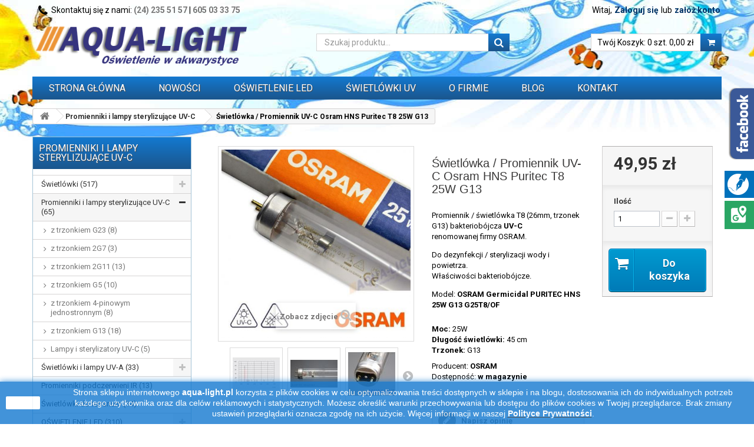

--- FILE ---
content_type: text/html; charset=utf-8
request_url: https://aqua-light.pl/promienniki-i-lampy-sterylizujace-uv-c/685-swietlowka-promiennik-uv-c-osram-hns-puritec-25w-g13.html
body_size: 19642
content:
<!DOCTYPE HTML> <!--[if lt IE 7]><html class="no-js lt-ie9 lt-ie8 lt-ie7" lang="pl-pl"><![endif]--> <!--[if IE 7]><html class="no-js lt-ie9 lt-ie8 ie7" lang="pl-pl"><![endif]--> <!--[if IE 8]><html class="no-js lt-ie9 ie8" lang="pl-pl"><![endif]--> <!--[if gt IE 8]><html class="no-js ie9" lang="pl-pl"><![endif]--><html lang="pl-pl"><head><meta charset="utf-8" /><title>Promiennik UV-C OSRAM HNS T8 25W G25 do dezynfekcji / sterylizacji - AQUA-LIGHT</title><meta name="description" content="Promieniowanie UVC stosowane jest do sterylizacji wody i powietrza np. w oczkach wodnych i akwariach. Moc promiennika UV-C 25W, trzonek G13 (świetlówka T8), opis Osram G25T8/OF, długość 438 mm. Sprawdź w sklepie AQUA-LIGHT!" /><meta property="og:site_name" content="AQUA-LIGHT Aleksander Warwocki" /><meta property="og:title" content="AQUA-LIGHT Aleksander Warwocki" /><meta property="og:type" content="article" /><meta property="og:url" content="https://aqua-light.pl/" /><meta property="og:image" content="https://aqua-light.pl/img/sklep-aqua-light-logo-1463241212.jpg" /><meta name="twitter:card" content="summary" /><meta name="twitter:title" content="AQUA-LIGHT Aleksander Warwocki " /><meta name="twitter:url" content="https://aqua-light.pl/"/><meta name="twitter:description" content="Oświetlenie akwarystyczne, dystrybucja promienników UV-C i lamp UV-A. Świetlówki T5, T8 i T12, LED, HQI, stateczniki, oprawki, itp. Szybka wysyłka. Zapraszamy!" /><meta name="twitter:image" content="https://aqua-light.pl/img/sklep-aqua-light-logo-1463241212.jpg" /><meta name="generator" content="PrestaShop" /><meta name="robots" content="index,follow" /><meta name="viewport" content="width=device-width, minimum-scale=0.25, maximum-scale=1.6, initial-scale=1.0" /><meta name="apple-mobile-web-app-capable" content="yes" /><link rel="icon" type="image/vnd.microsoft.icon" href="/img/favicon.ico?1768473965" /><link rel="shortcut icon" type="image/x-icon" href="/img/favicon.ico?1768473965" /><link rel="preload" href="https://aqua-light.pl/themes/theme03/fonts/fontawesome-webfont.woff?v=4.1.0" as="font" type="font/woff" crossorigin><link rel="stylesheet" href="https://aqua-light.pl/themes/theme03/cache/v_608_39edb4def22b068a52c0dc3a52fd9728_all.css" type="text/css" media="all" /><link rel="stylesheet" href="https://aqua-light.pl/themes/theme03/cache/v_608_fe9cb82088a206a5d3a65cd01898d7f8_print.css" type="text/css" media="print" />  <link rel="stylesheet" href="https://aqua-light.pl/themes/theme03/css/z-custom.css?v202112041436" type="text/css" /><link rel="stylesheet preload" as="font" href="https://fonts.googleapis.com/css?family=Roboto:400,700&subset=latin,latin-ext&display=swap" type="text/css" media="all" /> <!--[if IE 8]> 
<script async src="https://oss.maxcdn.com/libs/html5shiv/3.7.0/html5shiv.js"></script> 
<script async src="https://oss.maxcdn.com/libs/respond.js/1.3.0/respond.min.js"></script> <![endif]-->    </head><body id="product" class="product product-685 product-swietlowka-promiennik-uv-c-osram-hns-puritec-25w-g13 category-30 category-promienniki-i-lampy-sterylizujace-uv-c hide-right-column lang_pl"><div id="page"><div class="header-container"> <header id="header"><div class="banner"><div class="container"><div class="row"></div></div></div><div class="nav"><div class="container"><div class="row"><nav><div class="header_user_info"> <a class="login" href="https://aqua-light.pl/moje-konto" rel="nofollow" title="Zaloguj się do swojego konta klienta"> Zaloguj się </a> <span class="welcome">lub</span> <a class="login" href="https://aqua-light.pl/moje-konto" rel="nofollow" title="załóż konto"> załóż konto </a></div><div class="header_user_info"> <span class="welcome">Witaj, </span></div><span class="shop-phone"> <i class="icon-phone"></i>Skontaktuj się z nami: <strong><a href="tel:(24)2355157">(24) 235 51 57</a></strong> | <strong><a href="tel:605033375">605 03 33 75</a></strong> </span></nav></div></div></div><div><div class="container"><div class="row"><div id="header_logo"> <a href="https://aqua-light.pl/" title="AQUA-LIGHT"> <img class="logo img-responsive" src="https://aqua-light.pl/img/sklep-aqua-light-logo-1463241212.jpg" alt="AQUA-LIGHT - sklep z oświetleniem akwarystycznym" width="469" height="100"/> </a></div><div id="block_cart" class="col-sm-6 clearfix"><div class="shopping_cart"> <a href="https://aqua-light.pl/zamowienie" title="Pokaż mój koszyk" rel="nofollow"> <b>Twój Koszyk:</b> <span class="ajax_cart_quantity unvisible">0</span> <span class="ajax_cart_product_txt unvisible">szt.</span> <span class="ajax_cart_product_txt_s unvisible">szt.</span><span class="ajax_cart_no_product">0 szt.</span><span class="ajax_cart_total"> 0,00 zł </span> </a><div class="cart_block block exclusive"><div class="block_content"><div class="cart_block_list"><p class="cart_block_no_products"> Brak produktów</p><div class="cart-prices"><div class="cart-prices-line first-line hidden"> <span class="price cart_block_shipping_cost ajax_cart_shipping_cost"> Darmowa wysyłka! </span> <span> Wysyłka </span></div><div class="cart-prices-line last-line"> <span class="price cart_block_total ajax_block_cart_total">0,00 zł</span> <span>Razem produkty</span></div></div><p class="cart-buttons"> <a id="button_order_cart" class="btn btn-default button button-small" href="https://aqua-light.pl/zamowienie" title="Realizuj zamówienie" rel="nofollow"> <span> Realizuj zamówienie<i class="icon-chevron-right right"></i> </span> </a></p></div></div></div></div></div><div id="layer_cart"><div class="clearfix"><div class="layer_cart_product col-xs-12 col-md-6"> <span class="cross" title="Zamknij okno"></span><h2> <i class="icon-check"></i>Produkt dodany poprawnie do Twojego koszyka</h2><div class="product-image-container layer_cart_img"></div><div class="layer_cart_product_info"> <span id="layer_cart_product_title" class="product-name"></span> <span id="layer_cart_product_attributes"></span><div> <strong class="dark">Ilość</strong> <span id="layer_cart_product_quantity"></span></div><div> <strong class="dark">Razem produkty</strong> <span id="layer_cart_product_price"></span></div></div></div><div class="layer_cart_cart col-xs-12 col-md-6"><h2> <span class="ajax_cart_product_txt_s unvisible"> Ilość produktów w Twoim koszyku: <span class="ajax_cart_quantity">0</span>. </span> <span class="ajax_cart_product_txt "> Jest 1 produkt w Twoim koszyku. </span></h2><div class="layer_cart_row"> <strong class="dark"> Razem produkty: (brutto) </strong> <span class="ajax_block_products_total"> </span></div><div class="layer_cart_row hidden"> <strong class="dark"> Dostawa:&nbsp;(brutto) </strong> <span class="ajax_cart_shipping_cost"> Darmowa wysyłka! </span></div><div class="layer_cart_row hidden"> <strong class="dark"> Razem produkty (brutto) </strong> <span class="ajax_block_cart_total"> </span></div><div class="button-container"> <span class="continue btn btn-default button exclusive-medium" title="Kontynuuj zakupy"> <span> <i class="icon-chevron-left left"></i>Kontynuuj zakupy </span> </span> <a class="btn btn-default button button-medium" href="https://aqua-light.pl/zamowienie" title="Przejdź do realizacji zamówienia" rel="nofollow"> <span> Przejdź do realizacji zamówienia<i class="icon-chevron-right right"></i> </span> </a></div></div></div><div class="crossseling"></div></div><div class="layer_cart_overlay"></div><div id="search_block_top" class="col-sm-4 clearfix"><form id="searchbox" method="get" action="//aqua-light.pl/szukaj" > <input type="hidden" name="controller" value="search" /> <input type="hidden" name="orderby" value="position" /> <input type="hidden" name="orderway" value="desc" /> <input class="search_query form-control" type="text" id="search_query_top" name="search_query" placeholder="Szukaj produktu..." value="" /> <button type="submit" name="submit_search" class="btn btn-default button-search"> <span>Szukaj produktu...</span> </button></form></div><div id="block_top_menu" class="sf-contener clearfix col-lg-12"><div class="cat-title">Menu</div><ul class="sf-menu clearfix menu-content"><li><a href="https://aqua-light.pl/" title="Strona gł&oacute;wna">Strona gł&oacute;wna</a></li><li><a href="https://aqua-light.pl/nowe-produkty" title="Nowości">Nowości</a></li><li><a href="https://aqua-light.pl/33-oswietlenie-led" title="OŚWIETLENIE LED">OŚWIETLENIE LED</a></li><li><a href="https://aqua-light.pl/content/6-swietlowki-uv" title="ŚWIETL&Oacute;WKI UV">ŚWIETL&Oacute;WKI UV</a></li><li><a href="https://aqua-light.pl/content/4-o-firmie" title="O FIRMIE">O FIRMIE</a></li><li><a href="https://aqua-light.pl/blog/" title="Blog">Blog</a></li><li><a href="https://aqua-light.pl/kontakt" title="Kontakt">Kontakt</a></li></ul></div></div></div></div> </header></div><div class="columns-container"><div id="columns" class="container"><div class="clearfix"><ol class="breadcrumb" itemscope itemtype="http://schema.org/BreadcrumbList"><li itemprop="itemListElement" itemscope itemtype="http://schema.org/ListItem"> <a class="home" href="https://aqua-light.pl/" title="Powr&oacute;t do strony gł&oacute;wnej" itemprop="item"> <i class="icon-home"></i> </a><meta itemprop="name" content="Home" /><meta itemprop="position" content="1" /></li><li itemprop="itemListElement" itemscope itemtype="http://schema.org/ListItem"> <a href="https://aqua-light.pl/30-promienniki-i-lampy-sterylizujace-uv-c" itemprop="item" title="Promienniki i lampy sterylizujące UV-C"> <span itemprop="name">Promienniki i lampy sterylizujące UV-C</span> </a><meta itemprop="position" content="2" /></li><li itemprop="itemListElement" itemscope itemtype="http://schema.org/ListItem"> <span itemprop="name">Świetlówka / Promiennik UV-C Osram HNS Puritec T8 25W G13</span><meta itemprop="position" content="3" /></li></ol></div><div class="row"><div id="left_column" class="column col-xs-12 col-sm-3"><div id="categories_block_left" class="block"> <span class="titleh4 title_block"> Promienniki i lampy sterylizujące UV-C </span><div class="block_content"><ul class="tree dhtml"><li > <a href="https://aqua-light.pl/17-swietlowki"> Świetlówki (517) </a><ul><li > <a href="https://aqua-light.pl/19-swietlowki-t5"> Świetlówki T5 (254) </a><ul><li > <a href="https://aqua-light.pl/51-t5-8w"> T5 8W (8) </a></li><li > <a href="https://aqua-light.pl/52-t5-13w"> T5 13W (7) </a></li><li > <a href="https://aqua-light.pl/54-t5-14w"> T5 14W (2) </a></li><li > <a href="https://aqua-light.pl/55-t5-21w"> T5 21W (4) </a></li><li > <a href="https://aqua-light.pl/53-t5-24w"> T5 24W (48) </a></li><li > <a href="https://aqua-light.pl/69-t5-24w-45-cm"> T5 24W (45 cm) (7) </a></li><li > <a href="https://aqua-light.pl/100-t5-28w-60-cm"> T5 28W (60 cm i 115 cm) (11) </a></li><li > <a href="https://aqua-light.pl/70-t5-35w-75-cm"> T5 35W (75 cm) (7) </a></li><li > <a href="https://aqua-light.pl/210-t5-35w-145-cm"> T5 35W (145 cm) (2) </a></li><li > <a href="https://aqua-light.pl/56-t5-39w"> T5 39W (46) </a></li><li > <a href="https://aqua-light.pl/71-t5-45w-90-cm"> T5 45W (90 cm) (8) </a></li><li > <a href="https://aqua-light.pl/219-t5-49w-145-cm"> T5 49W (145 cm) (1) </a></li><li > <a href="https://aqua-light.pl/57-t5-54w-105-cm"> T5 54W (105 cm) (7) </a></li><li > <a href="https://aqua-light.pl/59-t5-54w-115-cm"> T5 54W (115 cm) (48) </a></li><li > <a href="https://aqua-light.pl/60-t5-54w-120-cm"> T5 54W (120 cm) (8) </a></li><li class="last"> <a href="https://aqua-light.pl/61-t5-80w"> T5 80W (37) </a></li></ul></li><li > <a href="https://aqua-light.pl/18-swietlowki-t8"> Świetlówki T8 (214) </a><ul><li > <a href="https://aqua-light.pl/62-t8-14w"> T8 14W (11) </a></li><li > <a href="https://aqua-light.pl/63-t8-15w"> T8 15W (37) </a></li><li > <a href="https://aqua-light.pl/175-t8-16w"> T8 16W (3) </a></li><li > <a href="https://aqua-light.pl/99-t8-18w"> T8 18W (40) </a></li><li > <a href="https://aqua-light.pl/64-t8-25w"> T8 25W (17) </a></li><li > <a href="https://aqua-light.pl/65-t8-30w"> T8 30W (37) </a></li><li > <a href="https://aqua-light.pl/66-t8-36w"> T8 36W (37) </a></li><li > <a href="https://aqua-light.pl/67-t8-38w"> T8 38W (17) </a></li><li class="last"> <a href="https://aqua-light.pl/68-t8-58w"> T8 58W (15) </a></li></ul></li><li > <a href="https://aqua-light.pl/20-swietlowki-power-compact-kompaktowe"> Świetlówki Power Compact (kompaktowe) (47) </a><ul><li > <a href="https://aqua-light.pl/72-z-trzonkiem-g23"> z trzonkiem G23 (7) </a></li><li > <a href="https://aqua-light.pl/74-z-trzonkiem-2g11"> z trzonkiem 2G11 (24) </a></li><li > <a href="https://aqua-light.pl/203-z-trzonkiem-2g7"> z trzonkiem 2G7 (2) </a></li><li > <a href="https://aqua-light.pl/75-z-gwintem-e14"> z gwintem E14 (1) </a></li><li > <a href="https://aqua-light.pl/77-z-gwintem-e27"> z gwintem E27 (3) </a></li><li > <a href="https://aqua-light.pl/73-z-trzonkiem-g24-d-2piny"> z trzonkiem G24-d 2piny (1) </a></li><li > <a href="https://aqua-light.pl/212-z-trzonkiem-gr10q-4piny"> 2D z trzonkiem GR10q 4piny (4) </a></li><li > <a href="https://aqua-light.pl/215-2d-z-trzonkiem-gr8-2piny"> 2D z trzonkiem GR8 2piny (3) </a></li><li class="last"> <a href="https://aqua-light.pl/216-kolowe"> kołowe (1) </a></li></ul></li><li class="last"> <a href="https://aqua-light.pl/139-swietlowki-blacklight-blue"> Świetlówki Blacklight blue (7) </a></li></ul></li><li > <a href="https://aqua-light.pl/30-promienniki-i-lampy-sterylizujace-uv-c" class="selected"> Promienniki i lampy sterylizujące UV-C (65) </a><ul><li > <a href="https://aqua-light.pl/94-z-trzonkiem-g23"> z trzonkiem G23 (8) </a></li><li > <a href="https://aqua-light.pl/92-z-trzonkiem-2g7"> z trzonkiem 2G7 (3) </a></li><li > <a href="https://aqua-light.pl/95-z-trzonkiem-2g11"> z trzonkiem 2G11 (13) </a></li><li > <a href="https://aqua-light.pl/96-z-trzonkiem-g5"> z trzonkiem G5 (10) </a></li><li > <a href="https://aqua-light.pl/98-z-trzonkiem-4-pinowym-jednostronnym"> z trzonkiem 4-pinowym jednostronnym (8) </a></li><li > <a href="https://aqua-light.pl/97-z-trzonkiem-g13"> z trzonkiem G13 (18) </a></li><li class="last"> <a href="https://aqua-light.pl/31-lampy-i-sterylizatory-uv-c"> Lampy i sterylizatory UV-C (5) </a></li></ul></li><li > <a href="https://aqua-light.pl/176-swietlowki-uv-a-do-lamp-owadobojczych"> Świetlówki i lampy UV-A (33) </a><ul><li > <a href="https://aqua-light.pl/181-swietlowki-t5"> Świetlówki T5 (7) </a></li><li > <a href="https://aqua-light.pl/182-swietlowki-t8"> Świetlówki T8 (12) </a></li><li > <a href="https://aqua-light.pl/183-swietlowki-t12"> Świetlówki T12 (8) </a></li><li > <a href="https://aqua-light.pl/184-swietlowki-kompaktowe"> Świetlówki kompaktowe (2) </a></li><li > <a href="https://aqua-light.pl/190-swietlowki-kolowe"> Świetlówki kołowe (3) </a></li><li class="last"> <a href="https://aqua-light.pl/213-lampy-uv-a-e27"> Lampy UV-A E27 (1) </a></li></ul></li><li > <a href="https://aqua-light.pl/214-promienniki-podczerwieni-ir"> Promienniki podczerwieni IR (13) </a></li><li > <a href="https://aqua-light.pl/47-swietlowki-terrarium"> Świetlówki do terrarium (14) </a></li><li > <a href="https://aqua-light.pl/33-oswietlenie-led"> OŚWIETLENIE LED (310) </a><ul><li > <a href="https://aqua-light.pl/146-lampy-led"> Lampy LED (186) </a><ul><li > <a href="https://aqua-light.pl/152-do-pokryw-akwarystycznych"> do pokryw akwarystycznych (131) </a></li><li class="last"> <a href="https://aqua-light.pl/153-mocowane-na-akwarium"> mocowane na akwarium (66) </a></li></ul></li><li > <a href="https://aqua-light.pl/147-swietlowki-led"> Świetlówki LED (88) </a><ul><li > <a href="https://aqua-light.pl/150-swietlowki-led-t5"> Świetlówki LED T5 (51) </a></li><li > <a href="https://aqua-light.pl/151-swietlowki-led-t8"> Świetlówki LED T8 (30) </a></li><li class="last"> <a href="https://aqua-light.pl/220-swietlowki-kompaktowe-led"> Świetlówki kompaktowe LED (7) </a></li></ul></li><li > <a href="https://aqua-light.pl/156-moduly-led"> Moduły i belki LED (65) </a><ul><li > <a href="https://aqua-light.pl/179-moduly-leddy-tube-aquael"> Moduły LEDDY TUBE Aquael (12) </a></li><li > <a href="https://aqua-light.pl/180-moduly-retro-fit-aquael"> Moduły RETRO FIT Aquael (31) </a></li><li > <a href="https://aqua-light.pl/205-moduly-leddy-tube-day-night-aquael"> Moduły LEDDY TUBE Day&amp;Night Aquael (11) </a></li><li > <a href="https://aqua-light.pl/207-belki-leddy-slim-aquael"> Belki LEDDY SLIM Aquael (19) </a></li><li class="last"> <a href="https://aqua-light.pl/193-belki-led"> Belki do świetlówek LED (8) </a></li></ul></li><li > <a href="https://aqua-light.pl/149-zestawy-led"> Zestawy LED (14) </a><ul><li > <a href="https://aqua-light.pl/158-do-pokrywy-akwarium-50cm"> do pokrywy akwarium 50cm (3) </a></li><li > <a href="https://aqua-light.pl/159-do-pokrywy-akwarium-60cm"> do pokrywy akwarium 60cm (3) </a></li><li > <a href="https://aqua-light.pl/160-do-pokrywy-akwarium-80cm"> do pokrywy akwarium 80cm (4) </a></li><li class="last"> <a href="https://aqua-light.pl/161-do-pokrywy-akwarium-120cm-100cm"> do pokrywy akwarium 120cm / 100cm (4) </a></li></ul></li><li > <a href="https://aqua-light.pl/148-zasilacze-led"> Zasilacze LED (9) </a><ul><li > <a href="https://aqua-light.pl/208-stalopradowe"> stałoprądowe (2) </a></li><li class="last"> <a href="https://aqua-light.pl/209-stalonapieciowe"> stałonapięciowe (7) </a></li></ul></li><li > <a href="https://aqua-light.pl/157-zarowki-liniowe-led"> Żarówki liniowe LED (20) </a><ul><li > <a href="https://aqua-light.pl/162-trzonek-s14s-2-pinowy"> trzonek S14s (2-pinowy) (11) </a></li><li class="last"> <a href="https://aqua-light.pl/163-trzonek-s14d-1-pinowy"> trzonek S14d (1-pinowy) (9) </a></li></ul></li><li > <a href="https://aqua-light.pl/189-oswietlenie-nocne-led"> Oświetlenie nocne LED (14) </a></li><li class="last"> <a href="https://aqua-light.pl/206-akcesoria-do-lamp-led"> Akcesoria do lamp LED (22) </a></li></ul></li><li > <a href="https://aqua-light.pl/21-lampy-zarniki-hqi"> Lampy (żarniki) HQI (59) </a><ul><li > <a href="https://aqua-light.pl/78-z-trzonkiem-rx7s"> z trzonkiem Rx7s (33) </a></li><li > <a href="https://aqua-light.pl/79-z-trzonkiem-fc2"> z trzonkiem Fc2 (10) </a></li><li > <a href="https://aqua-light.pl/80-z-trzonkiem-g12"> z trzonkiem G12 (1) </a></li><li class="last"> <a href="https://aqua-light.pl/81-z-gwintem-e40"> z gwintem E40 (13) </a></li></ul></li><li > <a href="https://aqua-light.pl/46-stateczniki-do-swietlowek-t5-t8-pc"> Stateczniki do świetlówek T5, T8, PC (162) </a><ul><li > <a href="https://aqua-light.pl/106-stateczniki-elektroniczne-t5"> Stateczniki elektroniczne T5 (89) </a><ul><li > <a href="https://aqua-light.pl/107-do-swietlowek-t5-4-6-8-13w"> do świetlówek T5 4/6/8/13W (6) </a></li><li > <a href="https://aqua-light.pl/109-do-swietlowek-t5-14-21-28-35w"> do świetlówek T5 14/21/28/35W (17) </a></li><li > <a href="https://aqua-light.pl/110-do-swietlowek-t5-24w"> do świetlówek T5 24W (28) </a></li><li > <a href="https://aqua-light.pl/111-do-swietlowek-t5-39w"> do świetlówek T5 39W (17) </a></li><li > <a href="https://aqua-light.pl/112-do-swietlowek-t5-45w"> do świetlówek T5 45W (4) </a></li><li > <a href="https://aqua-light.pl/177-do-swietlowek-t5-49w"> do świetlówek T5 49W (5) </a></li><li > <a href="https://aqua-light.pl/113-do-swietlowek-t5-54w"> do świetlówek T5 54W (20) </a></li><li class="last"> <a href="https://aqua-light.pl/114-do-swietlowek-t5-80w"> do świetlówek T5 80W (10) </a></li></ul></li><li > <a href="https://aqua-light.pl/102-stateczniki-elektroniczne-t8"> Stateczniki elektroniczne T8 (58) </a><ul><li > <a href="https://aqua-light.pl/103-do-swietlowek-t8-14-15-18w"> do świetlówek T8 14/15/18W (25) </a></li><li > <a href="https://aqua-light.pl/104-do-swietlowek-t8-25-30w"> do świetlówek T8 25/30W (7) </a></li><li class="last"> <a href="https://aqua-light.pl/105-do-swietlowek-t8-36-38-58w"> do świetlówek T8 36/38/58W (37) </a></li></ul></li><li > <a href="https://aqua-light.pl/101-stateczniki-magnetyczne"> Stateczniki magnetyczne (14) </a></li><li > <a href="https://aqua-light.pl/117-stateczniki-power-compact"> Stateczniki Power Compact (51) </a></li><li class="last"> <a href="https://aqua-light.pl/191-stateczniki-do-swietlowek-kolowych"> Stateczniki do świetlówek kołowych (10) </a></li></ul></li><li > <a href="https://aqua-light.pl/178-stateczniki-do-lamp-uv-c"> Stateczniki do lamp UV-C (14) </a></li><li > <a href="https://aqua-light.pl/40-stateczniki-i-uklady-zaplonowe-do-lamp-hqi-sodowych-rteciowych"> Stateczniki, układy zapłonowe, kondensatory do lamp HQI, sodowych, rtęciowych i silników elektrycznych (59) </a><ul><li > <a href="https://aqua-light.pl/133-stateczniki-magnetyczne"> stateczniki magnetyczne (18) </a></li><li > <a href="https://aqua-light.pl/134-stateczniki-elektroniczne"> stateczniki elektroniczne (12) </a></li><li > <a href="https://aqua-light.pl/135-uklady-zaplonowe"> układy zapłonowe (5) </a></li><li class="last"> <a href="https://aqua-light.pl/136-kondensatory"> kondensatory (24) </a><ul><li > <a href="https://aqua-light.pl/217-do-lamp-wyladowczych"> do lamp wyładowczych (15) </a></li><li class="last"> <a href="https://aqua-light.pl/218-do-silnikow-elektrycznych"> do silników elektrycznych (9) </a></li></ul></li></ul></li><li > <a href="https://aqua-light.pl/22-oprawki-i-uchwyty-do-swietlowek-i-zaplonnikow"> Oprawki i uchwyty do świetlówek i zapłonników (55) </a><ul><li > <a href="https://aqua-light.pl/118-do-swietlowek-t5-z-trzonkiem-g5"> do świetlówek T5 z trzonkiem G5 (18) </a></li><li > <a href="https://aqua-light.pl/119-do-swietlowek-t8-z-trzonkiem-g13"> do świetlówek T8 z trzonkiem G13 (21) </a></li><li > <a href="https://aqua-light.pl/188-do-swietlowek-t12-z-trzonkiem-g13"> do świetlówek T12 z trzonkiem G13 (2) </a></li><li > <a href="https://aqua-light.pl/126-do-swietlowek-z-trzonkiem-g23-2piny"> do świetlówek z trzonkiem G23 2piny (3) </a></li><li > <a href="https://aqua-light.pl/131-do-swietlowek-z-trzonkiem-2g11-4piny"> do świetlówek z trzonkiem 2G11 4piny (3) </a></li><li > <a href="https://aqua-light.pl/121-do-swietlowek-4p-se-z-trzonkiem-4-pinowym-jednostronnym"> do świetlówek 4P-SE z trzonkiem 4 pinowym jednostronnym (2) </a></li><li > <a href="https://aqua-light.pl/174-do-swietlowek-kolowych-z-trzonkiem-g10q-4piny"> do świetlówek kołowych z trzonkiem G10q 4piny (2) </a></li><li > <a href="https://aqua-light.pl/186-do-zarowek-liniowych-s14s-s14d"> do żarówek liniowych S14s, S14d (2) </a></li><li > <a href="https://aqua-light.pl/123-do-zaplonnikow-starterow"> do zapłonników /starterów (5) </a></li><li class="last"> <a href="https://aqua-light.pl/154-uchwyty-do-swietlowek"> uchwyty do świetlówek (6) </a></li></ul></li><li > <a href="https://aqua-light.pl/145-zaplonniki-startery-do-swietlowek"> Zapłonniki / startery do świetlówek (3) </a></li><li > <a href="https://aqua-light.pl/23-oprawki-do-lamp-hqi"> Oprawki do lamp HQI (9) </a></li><li > <a href="https://aqua-light.pl/34-odblysniki-do-swietlowek"> Odbłyśniki do świetlówek (39) </a><ul><li > <a href="https://aqua-light.pl/201-do-swietlowek-t5"> do świetlówek T5 (19) </a></li><li class="last"> <a href="https://aqua-light.pl/202-do-swietlowek-t8"> do świetlówek T8 (24) </a></li></ul></li><li > <a href="https://aqua-light.pl/35-oprawy-i-belki-oswietleniowe"> Oprawy i belki oświetleniowe (32) </a></li><li > <a href="https://aqua-light.pl/140-pokrywy-oswietleniowe"> Pokrywy akwarystyczne z oświetleniem (1) </a><ul><li > <a href="https://aqua-light.pl/141-pokrywy-z-tworzywa-ze-swietlowkami-t8"> Pokrywy z tworzywa ze świetlówkami T8 (1) </a></li><li class="last"> <a href="https://aqua-light.pl/142-pokrywy-aluminiowe-do-swietlowek-t8"> Pokrywy aluminiowe do świetlówek T8 (0) </a></li></ul></li><li > <a href="https://aqua-light.pl/164-akwaria-i-zestawy"> Akwaria i zestawy (4) </a><ul><li class="last"> <a href="https://aqua-light.pl/165-zestawy-startup"> Zestawy StartUp (4) </a></li></ul></li><li > <a href="https://aqua-light.pl/204-grzalki-do-akwarium"> Grzałki do akwarium (29) </a></li><li > <a href="https://aqua-light.pl/38-zegary-sterujace"> Zegary sterujące (3) </a></li><li > <a href="https://aqua-light.pl/39-przewody-wtyczki-przedluzacze-itp"> Przewody, wtyczki, przedłużacze itp. (16) </a></li><li class="last"> <a href="https://aqua-light.pl/192-wyprzedaz"> WYPRZEDAŻ (73) </a></li></ul></div></div><div id="manufacturers_block_left" class="block blockmanufacturer"><p class="title_block"> <a href="https://aqua-light.pl/producenci" title="Producenci"> Producenci </a></p><div class="block_content list-block"><ul><li class="first_item"> <a href="https://aqua-light.pl/5_aagstucchi" title="Około AAGSTUCCHI"> AAGSTUCCHI </a></li><li class="item"> <a href="https://aqua-light.pl/56_akwa-rynkar" title="Około Akwa-Rynkar"> Akwa-Rynkar </a></li><li class="item"> <a href="https://aqua-light.pl/20_alc" title="Około ALC"> ALC </a></li><li class="item"> <a href="https://aqua-light.pl/35_aquael" title="Około AQUAEL"> AQUAEL </a></li><li class="item"> <a href="https://aqua-light.pl/59_aqualed" title="Około AQUALED"> AQUALED </a></li></ul><form action="/index.php" method="get"><div class="form-group selector1"> <select class="form-control" name="manufacturer_list"><option value="0">Wszyscy producenci</option><option value="https://aqua-light.pl/5_aagstucchi">AAGSTUCCHI</option><option value="https://aqua-light.pl/56_akwa-rynkar">Akwa-Rynkar</option><option value="https://aqua-light.pl/20_alc">ALC</option><option value="https://aqua-light.pl/35_aquael">AQUAEL</option><option value="https://aqua-light.pl/59_aqualed">AQUALED</option><option value="https://aqua-light.pl/4_aquamedic">AQUAMEDIC</option><option value="https://aqua-light.pl/44_aquastel">AquaStel</option><option value="https://aqua-light.pl/18_arcadia">ARCADIA</option><option value="https://aqua-light.pl/31_ati-aquaristik">ATI-AQUARISTIK</option><option value="https://aqua-light.pl/6_atman">ATMAN</option><option value="https://aqua-light.pl/36_bag-electronics">BAG Electronics</option><option value="https://aqua-light.pl/58_bailey">Bailey</option><option value="https://aqua-light.pl/49_beasun">BEASUN</option><option value="https://aqua-light.pl/66_bel-light">BEL LIGHT</option><option value="https://aqua-light.pl/28_bjb">BJB</option><option value="https://aqua-light.pl/15_blv">BLV</option><option value="https://aqua-light.pl/54_brilum">BRILUM</option><option value="https://aqua-light.pl/48_brolux">Brolux</option><option value="https://aqua-light.pl/14_coralvue">CORALVUE</option><option value="https://aqua-light.pl/2_diversa">DIVERSA</option><option value="https://aqua-light.pl/53_erc-highlight">E.R.C. HIGHLIGHT</option><option value="https://aqua-light.pl/25_electronicon">ELECTRONICON</option><option value="https://aqua-light.pl/23_electrostart">ELECTROSTART</option><option value="https://aqua-light.pl/47_elgo">Elgo</option><option value="https://aqua-light.pl/45_emc">EMC</option><option value="https://aqua-light.pl/32_fluval">FLUVAL</option><option value="https://aqua-light.pl/52_ge">GE</option><option value="https://aqua-light.pl/46_govena">GOVENA</option><option value="https://aqua-light.pl/9_hagen">HAGEN</option><option value="https://aqua-light.pl/61_helios">HELIOS</option><option value="https://aqua-light.pl/64_hellas-schwabe">HELLAS SCHWABE</option><option value="https://aqua-light.pl/33_helvar">HELVAR</option><option value="https://aqua-light.pl/39_holdbox">HOLDBOX</option><option value="https://aqua-light.pl/57_inny">inny</option><option value="https://aqua-light.pl/63_isolde">ISOLde</option><option value="https://aqua-light.pl/17_juwel">JUWEL</option><option value="https://aqua-light.pl/67_ledvance">LEDVANCE</option><option value="https://aqua-light.pl/16_leuci">LEUCI</option><option value="https://aqua-light.pl/19_luxima">LUXIMA</option><option value="https://aqua-light.pl/41_mean-well">Mean Well</option><option value="https://aqua-light.pl/34_miflex">MIFLEX</option><option value="https://aqua-light.pl/3_narva">NARVA</option><option value="https://aqua-light.pl/55_natrium">NATRIUM</option><option value="https://aqua-light.pl/7_osram">OSRAM</option><option value="https://aqua-light.pl/12_pacific-sun">PACIFIC SUN</option><option value="https://aqua-light.pl/11_philips">PHILIPS</option><option value="https://aqua-light.pl/51_polamp">POLAMP</option><option value="https://aqua-light.pl/62_polamp-warszawa">POLAMP Warszawa</option><option value="https://aqua-light.pl/40_prescot">PRESCOT</option><option value="https://aqua-light.pl/50_stalgast">Stalgast</option><option value="https://aqua-light.pl/26_swiatlonet">ŚWIATŁO.NET</option><option value="https://aqua-light.pl/10_sylvania">SYLVANIA</option><option value="https://aqua-light.pl/24_tridonic">TRIDONIC</option><option value="https://aqua-light.pl/65_tungsram">TUNGSRAM</option><option value="https://aqua-light.pl/13_venture-lighting">VENTURE LIGHTING</option><option value="https://aqua-light.pl/21_vlm">VLM</option><option value="https://aqua-light.pl/22_vossloh-schwabe">Vossloh Schwabe</option><option value="https://aqua-light.pl/38_vossloh-schwabe-holdbox">Vossloh Schwabe, Holdbox</option><option value="https://aqua-light.pl/42_vossloh-schwabe-mean-well-holdbox">Vossloh Schwabe, Mean Well, Holdbox</option> </select></div></form></div></div><div id="new-products_block_right" class="block products_block"> <span class="title_block" style="display:block;"> <a href="https://aqua-light.pl/nowe-produkty" title="Nowe produkty">Nowe produkty</a> </span><div class="block_content products-block"><ul class="products"><li class="clearfix"> <a class="products-block-image" href="https://aqua-light.pl/t5-28w-60-cm/1647-swietlowka-28w-4000k-t5-oxylight.html" title="Świetlówka T5 28W 4000K OXYLight"><img class="replace-2x img-responsive" src="https://aqua-light.pl/7503-small_default/swietlowka-28w-4000k-t5-oxylight.jpg" alt="Świetlówka T5 28W 4000K OXYLight" /></a><div class="product-content"> <span> <a class="product-name" href="https://aqua-light.pl/t5-28w-60-cm/1647-swietlowka-28w-4000k-t5-oxylight.html" title="Świetlówka T5 28W 4000K OXYLight">Świetlówka T5 28W 4000K OXYLight</a> </span><p class="product-description">Świetlówka liniowa T5 o średnicy 16 mm (T5), długość...</p><div class="price-box"> <span class="price"> 31,99 zł </span></div></div></li><li class="clearfix"> <a class="products-block-image" href="https://aqua-light.pl/t5-21w/1646-swietlowka-21w-4000k-t5-oxylight.html" title="Świetlówka T5 21W 4000K OXYLight"><img class="replace-2x img-responsive" src="https://aqua-light.pl/7500-small_default/swietlowka-21w-4000k-t5-oxylight.jpg" alt="Świetlówka T5 21W 4000K OXYLight" /></a><div class="product-content"> <span> <a class="product-name" href="https://aqua-light.pl/t5-21w/1646-swietlowka-21w-4000k-t5-oxylight.html" title="Świetlówka T5 21W 4000K OXYLight">Świetlówka T5 21W 4000K OXYLight</a> </span><p class="product-description">Świetlówka liniowa T5 o średnicy 16 mm (T5), długość...</p><div class="price-box"> <span class="price"> 29,99 zł </span></div></div></li><li class="clearfix"> <a class="products-block-image" href="https://aqua-light.pl/t5-21w/1645-swietlowka-21w-3000k-t5-oxylight.html" title="Świetlówka T5 21W 3000K OXYLight"><img class="replace-2x img-responsive" src="https://aqua-light.pl/7497-small_default/swietlowka-21w-3000k-t5-oxylight.jpg" alt="Świetlówka T5 21W 3000K OXYLight" /></a><div class="product-content"> <span> <a class="product-name" href="https://aqua-light.pl/t5-21w/1645-swietlowka-21w-3000k-t5-oxylight.html" title="Świetlówka T5 21W 3000K OXYLight">Świetlówka T5 21W 3000K OXYLight</a> </span><p class="product-description">Świetlówka liniowa T5 o średnicy 16 mm (T5), długość...</p><div class="price-box"> <span class="price"> 29,99 zł </span></div></div></li><li class="clearfix"> <a class="products-block-image" href="https://aqua-light.pl/t5-54w-115-cm/1644-swietlowka-54w-3000k-t5-oxylight.html" title="Świetlówka T5 54W 3000K OXYLight"><img class="replace-2x img-responsive" src="https://aqua-light.pl/7494-small_default/swietlowka-54w-3000k-t5-oxylight.jpg" alt="Świetlówka T5 54W 3000K OXYLight" /></a><div class="product-content"> <span> <a class="product-name" href="https://aqua-light.pl/t5-54w-115-cm/1644-swietlowka-54w-3000k-t5-oxylight.html" title="Świetlówka T5 54W 3000K OXYLight">Świetlówka T5 54W 3000K OXYLight</a> </span><p class="product-description">Świetlówka liniowa T5 o średnicy 16 mm (T5), długość...</p><div class="price-box"> <span class="price"> 31,99 zł </span></div></div></li><li class="clearfix"> <a class="products-block-image" href="https://aqua-light.pl/swietlowki-t5/1643-swietlowka-80w-4000k-t5-oxylight.html" title="Świetlówka T5 80W 4000K OXYLight"><img class="replace-2x img-responsive" src="https://aqua-light.pl/7490-small_default/swietlowka-80w-4000k-t5-oxylight.jpg" alt="Świetlówka T5 80W 4000K OXYLight" /></a><div class="product-content"> <span> <a class="product-name" href="https://aqua-light.pl/swietlowki-t5/1643-swietlowka-80w-4000k-t5-oxylight.html" title="Świetlówka T5 80W 4000K OXYLight">Świetlówka T5 80W 4000K OXYLight</a> </span><p class="product-description">Świetlówka liniowa T5 o średnicy 16 mm (T5), długość...</p><div class="price-box"> <span class="price"> 35,99 zł </span></div></div></li><li class="clearfix"> <a class="products-block-image" href="https://aqua-light.pl/swietlowki-t5/1642-swietlowka-osram-13w-827-t5-relax.html" title="Świetlówka Osram T5 L 13W/827 RELAX 2700K warm white"><img class="replace-2x img-responsive" src="https://aqua-light.pl/7486-small_default/swietlowka-osram-13w-827-t5-relax.jpg" alt="Świetlówka Osram T5 L 13W/827 RELAX 2700K warm white" /></a><div class="product-content"> <span> <a class="product-name" href="https://aqua-light.pl/swietlowki-t5/1642-swietlowka-osram-13w-827-t5-relax.html" title="Świetlówka Osram T5 L 13W/827 RELAX 2700K warm white">Świetlówka Osram T5 L 13W/827 RELAX 2700K warm white</a> </span><p class="product-description">Świetlówka liniowa T5 o średnicy 16 mm (T5), długość...</p><div class="price-box"> <span class="price"> 18,99 zł </span></div></div></li><li class="clearfix"> <a class="products-block-image" href="https://aqua-light.pl/swietlowki-t5/1641-swietlowka-t5-13w-865-6500k-patron.html" title="Świetlówka T5 13W/865 6500K Patron"><img class="replace-2x img-responsive" src="https://aqua-light.pl/7480-small_default/swietlowka-t5-13w-865-6500k-patron.jpg" alt="Świetlówka T5 13W/865 6500K Patron" /></a><div class="product-content"> <span> <a class="product-name" href="https://aqua-light.pl/swietlowki-t5/1641-swietlowka-t5-13w-865-6500k-patron.html" title="Świetlówka T5 13W/865 6500K Patron">Świetlówka T5 13W/865 6500K Patron</a> </span><p class="product-description">Świetlówka liniowa T5 o średnicy 16 mm (T5), długość...</p><div class="price-box"> <span class="price"> 18,99 zł </span></div></div></li><li class="clearfix"> <a class="products-block-image" href="https://aqua-light.pl/oswietlenie-led/1640-swietlowka-dulux-led-l36-18w-840-ledvance.html" title="Świetlówka DULUX LED L36 HF V 18W/840 4000K 2G11 LEDVANCE"><img class="replace-2x img-responsive" src="https://aqua-light.pl/7473-small_default/swietlowka-dulux-led-l36-18w-840-ledvance.jpg" alt="Świetlówka DULUX LED L36 HF V 18W/840 4000K 2G11 LEDVANCE" /></a><div class="product-content"> <span> <a class="product-name" href="https://aqua-light.pl/oswietlenie-led/1640-swietlowka-dulux-led-l36-18w-840-ledvance.html" title="Świetlówka DULUX LED L36 HF V 18W/840 4000K 2G11 LEDVANCE">Świetlówka DULUX LED L36 HF V 18W/840 4000K 2G11 LEDVANCE</a> </span><p class="product-description">Świetlówka DULUX LED L, 4-pinowa, z trzonkiem 2G11....</p><div class="price-box"> <span class="price"> 53,98 zł </span></div></div></li><li class="clearfix"> <a class="products-block-image" href="https://aqua-light.pl/oswietlenie-led/1639-swietlowka-dulux-led-l24-12w-840-ledvance.html" title="Świetlówka DULUX LED L24 HF V 12W/840 4000K 2G11 LEDVANCE"><img class="replace-2x img-responsive" src="https://aqua-light.pl/7467-small_default/swietlowka-dulux-led-l24-12w-840-ledvance.jpg" alt="Świetlówka DULUX LED L24 HF V 12W/840 4000K 2G11 LEDVANCE" /></a><div class="product-content"> <span> <a class="product-name" href="https://aqua-light.pl/oswietlenie-led/1639-swietlowka-dulux-led-l24-12w-840-ledvance.html" title="Świetlówka DULUX LED L24 HF V 12W/840 4000K 2G11 LEDVANCE">Świetlówka DULUX LED L24 HF V 12W/840 4000K 2G11 LEDVANCE</a> </span><p class="product-description">Świetlówka DULUX LED L, 4-pinowa, z trzonkiem 2G11....</p><div class="price-box"> <span class="price"> 51,99 zł </span></div></div></li><li class="clearfix"> <a class="products-block-image" href="https://aqua-light.pl/oswietlenie-led/1638-swietlowka-dulux-led-l18-8w-840-ledvance.html" title="Świetlówka DULUX LED L18 HF V 8W/840 4000K 2G11 LEDVANCE"><img class="replace-2x img-responsive" src="https://aqua-light.pl/7458-small_default/swietlowka-dulux-led-l18-8w-840-ledvance.jpg" alt="Świetlówka DULUX LED L18 HF V 8W/840 4000K 2G11 LEDVANCE" /></a><div class="product-content"> <span> <a class="product-name" href="https://aqua-light.pl/oswietlenie-led/1638-swietlowka-dulux-led-l18-8w-840-ledvance.html" title="Świetlówka DULUX LED L18 HF V 8W/840 4000K 2G11 LEDVANCE">Świetlówka DULUX LED L18 HF V 8W/840 4000K 2G11 LEDVANCE</a> </span><p class="product-description">Świetlówka DULUX LED L, 4-pinowa, z trzonkiem 2G11....</p><div class="price-box"> <span class="price"> 49,99 zł </span></div></div></li><li class="clearfix"> <a class="products-block-image" href="https://aqua-light.pl/oswietlenie-led/1637-swietlowka-dulux-led-s11-6w-830-ledvance.html" title="Świetlówka DULUX LED S11 EM V 6W/830 3000K G23 LEDVANCE"><img class="replace-2x img-responsive" src="https://aqua-light.pl/7450-small_default/swietlowka-dulux-led-s11-6w-830-ledvance.jpg" alt="Świetlówka DULUX LED S11 EM V 6W/830 3000K G23 LEDVANCE" /></a><div class="product-content"> <span> <a class="product-name" href="https://aqua-light.pl/oswietlenie-led/1637-swietlowka-dulux-led-s11-6w-830-ledvance.html" title="Świetlówka DULUX LED S11 EM V 6W/830 3000K G23 LEDVANCE">Świetlówka DULUX LED S11 EM V 6W/830 3000K G23 LEDVANCE</a> </span><p class="product-description">Świetlówka DULUX LED S, 2-pinowa, z trzonkiem G23....</p><div class="price-box"> <span class="price"> 24,99 zł </span></div></div></li><li class="clearfix"> <a class="products-block-image" href="https://aqua-light.pl/oswietlenie-led/1636-swietlowka-dulux-led-s11-6w-840-ledvance.html" title="Świetlówka DULUX LED S11 EM V 6W/840 4000K G23 LEDVANCE"><img class="replace-2x img-responsive" src="https://aqua-light.pl/7443-small_default/swietlowka-dulux-led-s11-6w-840-ledvance.jpg" alt="Świetlówka DULUX LED S11 EM V 6W/840 4000K G23 LEDVANCE" /></a><div class="product-content"> <span> <a class="product-name" href="https://aqua-light.pl/oswietlenie-led/1636-swietlowka-dulux-led-s11-6w-840-ledvance.html" title="Świetlówka DULUX LED S11 EM V 6W/840 4000K G23 LEDVANCE">Świetlówka DULUX LED S11 EM V 6W/840 4000K G23 LEDVANCE</a> </span><p class="product-description">Świetlówka DULUX LED S, 2-pinowa, z trzonkiem G23....</p><div class="price-box"> <span class="price"> 24,99 zł </span></div></div></li></ul><div> <a href="https://aqua-light.pl/nowe-produkty" title="Wszystkie nowe produkty" class="btn btn-default button button-small"><span>Wszystkie nowe produkty<i class="icon-chevron-right right"></i></span></a></div></div></div><div id="viewed-products_block_left" class="block"><p class="title_block">Ostatnio przeglądane</p><div class="block_content products-block"><ul><li class="clearfix last_item"> <a class="products-block-image" href="https://aqua-light.pl/promienniki-i-lampy-sterylizujace-uv-c/685-swietlowka-promiennik-uv-c-osram-hns-puritec-25w-g13.html" title="Około Świetlówka / Promiennik UV-C Osram HNS Puritec T8 25W G13" > <img class="replace-2x img-responsive" src="https://aqua-light.pl/5189-small_default/swietlowka-promiennik-uv-c-osram-hns-puritec-25w-g13.jpg" alt="Świetlówka / Promiennik UV-C Osram HNS Puritec T8 25W G13" /> </a><div class="product-content"> <span> <a class="product-name" href="https://aqua-light.pl/promienniki-i-lampy-sterylizujace-uv-c/685-swietlowka-promiennik-uv-c-osram-hns-puritec-25w-g13.html" title="Około Świetlówka / Promiennik UV-C Osram HNS Puritec T8 25W G13"> Świetlówka / Promiennik UV-C Osram... </a> </span><p class="product-description">Promiennik / świetlówka T8 (26mm, trzonek G13)...</p></div></li></ul></div></div></div><div id="center_column" class="center_column col-xs-12 col-sm-9"><div class="center_bg"><div id="slider_row" class="row"><div id="top_column" class="center_column col-xs-12 col-sm-12"></div></div><div itemscope itemtype="http://schema.org/Product"><div class="primary_block row"><div class="pb-left-column col-xs-12 col-sm-4 col-md-5"><div id="image-block" class="clearfix"> <span id="view_full_size"> <img id="bigpic" itemprop="image" src="https://aqua-light.pl/5189-large_default/swietlowka-promiennik-uv-c-osram-hns-puritec-25w-g13.jpg" title="Świetlówka T8 Promiennik UV-C Osram HNS Puritec 25W G13 do sterylizacji | sklep AQUA-LIGHT.pl" alt="Świetlówka T8 Promiennik UV-C Osram HNS Puritec 25W G13 do sterylizacji | sklep AQUA-LIGHT.pl" width="458" height="458"/> <span class="span_link no-print">Zobacz zdjęcie</span> </span></div><div id="views_block" class="clearfix "> <span class="view_scroll_spacer"> <a id="view_scroll_left" class="" title="Inne zdjęcia" href="javascript:{}"> Poprzedni </a> </span><div id="thumbs_list"><ul id="thumbs_list_frame"><li id="thumbnail_5187"> <a href="https://aqua-light.pl/5187-thickbox_default/swietlowka-promiennik-uv-c-osram-hns-puritec-25w-g13.jpg" data-fancybox-group="other-views" class="fancybox" title="Świetlówka / Promiennik UV-C Osram HNS Puritec do sterylizacji - widmo | sklep AQUA-LIGHT.pl"> <img class="img-responsive" id="thumb_5187" src="https://aqua-light.pl/5187-cart_default/swietlowka-promiennik-uv-c-osram-hns-puritec-25w-g13.jpg" alt="Świetlówka / Promiennik UV-C Osram HNS Puritec do sterylizacji - widmo | sklep AQUA-LIGHT.pl" title="Świetlówka / Promiennik UV-C Osram HNS Puritec do sterylizacji - widmo | sklep AQUA-LIGHT.pl" height="80" width="80" itemprop="image" /> </a></li><li id="thumbnail_5188"> <a href="https://aqua-light.pl/5188-thickbox_default/swietlowka-promiennik-uv-c-osram-hns-puritec-25w-g13.jpg" data-fancybox-group="other-views" class="fancybox" title="Świetlówka T8 Promiennik UV-C Osram HNS Puritec 25W G13 do sterylizacji | sklep AQUA-LIGHT.pl"> <img class="img-responsive" id="thumb_5188" src="https://aqua-light.pl/5188-cart_default/swietlowka-promiennik-uv-c-osram-hns-puritec-25w-g13.jpg" alt="Świetlówka T8 Promiennik UV-C Osram HNS Puritec 25W G13 do sterylizacji | sklep AQUA-LIGHT.pl" title="Świetlówka T8 Promiennik UV-C Osram HNS Puritec 25W G13 do sterylizacji | sklep AQUA-LIGHT.pl" height="80" width="80" itemprop="image" /> </a></li><li id="thumbnail_5185"> <a href="https://aqua-light.pl/5185-thickbox_default/swietlowka-promiennik-uv-c-osram-hns-puritec-25w-g13.jpg" data-fancybox-group="other-views" class="fancybox" title="Świetlówka T8 Promiennik UV-C Osram HNS Puritec 25W G13 do sterylizacji | sklep AQUA-LIGHT.pl"> <img class="img-responsive" id="thumb_5185" src="https://aqua-light.pl/5185-cart_default/swietlowka-promiennik-uv-c-osram-hns-puritec-25w-g13.jpg" alt="Świetlówka T8 Promiennik UV-C Osram HNS Puritec 25W G13 do sterylizacji | sklep AQUA-LIGHT.pl" title="Świetlówka T8 Promiennik UV-C Osram HNS Puritec 25W G13 do sterylizacji | sklep AQUA-LIGHT.pl" height="80" width="80" itemprop="image" /> </a></li><li id="thumbnail_5189"> <a href="https://aqua-light.pl/5189-thickbox_default/swietlowka-promiennik-uv-c-osram-hns-puritec-25w-g13.jpg" data-fancybox-group="other-views" class="fancybox shown" title="Świetlówka T8 Promiennik UV-C Osram HNS Puritec 25W G13 do sterylizacji | sklep AQUA-LIGHT.pl"> <img class="img-responsive" id="thumb_5189" src="https://aqua-light.pl/5189-cart_default/swietlowka-promiennik-uv-c-osram-hns-puritec-25w-g13.jpg" alt="Świetlówka T8 Promiennik UV-C Osram HNS Puritec 25W G13 do sterylizacji | sklep AQUA-LIGHT.pl" title="Świetlówka T8 Promiennik UV-C Osram HNS Puritec 25W G13 do sterylizacji | sklep AQUA-LIGHT.pl" height="80" width="80" itemprop="image" /> </a></li><li id="thumbnail_5184" class="last"> <a href="https://aqua-light.pl/5184-thickbox_default/swietlowka-promiennik-uv-c-osram-hns-puritec-25w-g13.jpg" data-fancybox-group="other-views" class="fancybox" title="Świetlówka T8 Promiennik UV-C Osram HNS Puritec 25W G13 do sterylizacji | sklep AQUA-LIGHT.pl"> <img class="img-responsive" id="thumb_5184" src="https://aqua-light.pl/5184-cart_default/swietlowka-promiennik-uv-c-osram-hns-puritec-25w-g13.jpg" alt="Świetlówka T8 Promiennik UV-C Osram HNS Puritec 25W G13 do sterylizacji | sklep AQUA-LIGHT.pl" title="Świetlówka T8 Promiennik UV-C Osram HNS Puritec 25W G13 do sterylizacji | sklep AQUA-LIGHT.pl" height="80" width="80" itemprop="image" /> </a></li></ul></div> <a id="view_scroll_right" title="Inne zdjęcia" href="javascript:{}"> Następny </a></div><p class="resetimg clear no-print"> <span id="wrapResetImages" style="display: none;"> <a href="https://aqua-light.pl/promienniki-i-lampy-sterylizujace-uv-c/685-swietlowka-promiennik-uv-c-osram-hns-puritec-25w-g13.html" name="resetImages"> <i class="icon-repeat"></i> Wszystkie zdjęcia </a> </span></p></div><div class="pb-center-column col-xs-12 col-sm-4"><h1 itemprop="name">Świetlówka / Promiennik UV-C Osram HNS Puritec T8 25W G13</h1><meta itemprop="sku" content="Świetlówka / Promiennik UV-C Osram HNS Puritec T8 25W G13"><div id="short_description_block"><div id="short_description_content" class="rte align_justify" itemprop="description"><p>Promiennik / świetlówka T8 (26mm, trzonek G13) bakteriobójcza <strong>UV-C</strong><br /> renomowanej firmy OSRAM.</p><p>Do dezynfekcji / sterylizacji wody i powietrza. <br />Właściwości bakteriobójcze.</p><p>Model: <strong>OSRAM Germicidal PURITEC HNS 25W G13 G25T8/OF</strong></p></div><p class="buttons_bottom_block"> <a href="javascript:{}" class="button"> Więcej szczeg&oacute;ł&oacute;w </a></p></div><ul class="features_info"><li><span>Moc:</span> 25W</li><li><span>D&#322;ugo&#347;&#263; &#347;wietl&oacute;wki:</span> 45 cm</li><li><span>Trzonek:</span> G13</li></ul><div class="product_man" itemprop="brand"> Producent: <a href="https://aqua-light.pl/7_osram">OSRAM</a></div><p id="ProductAvailable"> <span>Dostępność: <b>w magazynie</b></span></p><p id="availability_statut" style="display: none;"></p><p class="warning_inline" id="last_quantities" style="display: none" >Ostatnie egzemplarze!</p><p id="availability_date" style="display: none;"> <span id="availability_date_label">Data dostępności:</span> <span id="availability_date_value"></span></p><div id="oosHook" style="display: none;"></div><div id="product_comments_block_extra" class="no-print" itemprop="aggregateRating" itemscope itemtype="http://schema.org/AggregateRating"><meta itemprop="ratingValue" content = "4" /><meta itemprop="ratingCount" content = "1" /><ul class="comments_advices"><li> <a class="open-comment-form" href="#new_comment_form"> Napisz opinię </a></li></ul></div><ul id="usefull_link_block" class="clearfix no-print"><li class="ask"> <a href="/modules/pytanie/contact-form.php?id_product=685">Zadaj pytanie do produktu</a></li><li class="print"> <a href="javascript:print();"> Drukuj </a></li></ul></div><div class="pb-right-column col-xs-12 col-sm-4 col-md-3"><form id="buy_block" action="https://aqua-light.pl/koszyk" method="post"><p class="hidden"> <input type="hidden" name="token" value="860634c420e9a6c560a73c1f97f027e8" /> <input type="hidden" name="id_product" value="685" id="product_page_product_id" /> <input type="hidden" name="add" value="1" /> <input type="hidden" name="id_product_attribute" id="idCombination" value="" /></p><div class="box-info-product"><div class="content_prices clearfix"><div class="price"><p class="our_price_display " itemprop="offers" itemscope itemtype="http://schema.org/Offer"><link itemprop="availability" href="http://schema.org/InStock"/> <span id="our_price_display" itemprop="price" content="49.95">49,95 zł</span><meta itemprop="priceCurrency" content="PLN" /><meta itemprop="url" content="https://aqua-light.pl/promienniki-i-lampy-sterylizujace-uv-c/685-swietlowka-promiennik-uv-c-osram-hns-puritec-25w-g13.html" /><meta itemprop="priceValidUntil" content="2019-12-31" /></p><p id="reduction_percent" style="display:none;"> <span id="reduction_percent_display"> </span></p><p id="reduction_amount" style="display:none"> <span id="reduction_amount_display"> </span></p><p id="old_price" class="hidden"> <span id="old_price_display">49,95 zł</span></p></div><div class="clear"></div></div><div class="product_attributes clearfix"><p id="quantity_wanted_p"> <label>Ilość</label> <input type="text" name="qty" id="quantity_wanted" class="text" value="1" /> <a href="#" data-field-qty="qty" class="btn btn-default button-minus product_quantity_down"> <span><i class="icon-minus"></i></span> </a> <a href="#" data-field-qty="qty" class="btn btn-default button-plus product_quantity_up"> <span><i class="icon-plus"></i></span> </a> <span class="clearfix"></span></p><p id="minimal_quantity_wanted_p" style="display: none;"> Minimalna ilość zam&oacute;wienia tego produktu to <b id="minimal_quantity_label">1</b></p></div><div class="box-cart-bottom"><div><p id="add_to_cart" class="buttons_bottom_block no-print"> <button type="submit" name="Submit" class="exclusive"> <span>Do koszyka</span> </button></p></div> <strong></strong></div></div></form></div></div><div id="more_info_block" class="clear"><ul id="more_info_tabs" class="idTabs idTabsShort clearfix"><li><a id="more_info_tab_more_info" href="#idTab1">Opis</a></li><li><a id="more_info_tab_data_sheet" href="#idTab2">Dane techniczne</a></li><li><a id="more_info_tab_attachments" href="#idTab3">Pliki</a></li><li><a href="#idTab20">Koszt wysyłki</a></li><li><a href="#idTab5" class="idTabHrefShort page-product-heading">Opinie</a></li></ul><div id="more_info_sheets" class="sheets align_justify"><div id="idTab1" class="rte"><h2><span style="font-size: 16px;"><strong>Świetlówka T8 UV-C (promiennik nadfioletu) PURITEC HNS 25W G13 (średnica 26 mm) firmy OSRAM do dezynfekcji / sterylizacji </strong></span></h2><p><strong>WYSOKIEJ JAKOŚCI specjalistyczna świetlówka T8</strong> (żarnik, promiennik)<strong> UV-C</strong> renomowanej firmy <strong>OSRAM</strong>, przeznaczona jest <strong>do dezynfekcji / sterylizacji wody i powietrza</strong>.</p><p><span style="color: #d0121a;"><strong>UWAGA! Promieniowanie UV-C jest szkodliwe dla oczu i skóry! Może powodować poparzenia powierzchni skóry i zapalenie spojówek. </strong></span></p><p><span style="color: #d0121a;"><strong>Skóra i oczy nie mogą być narażone na bezpośrednie lub odbite promieniowanie niefiltrowane! Promienników nie należy stosować w oprawach otwartych w czasie przebywania w ich pobliżu ludzi lub zwierząt! </strong></span></p><p>Promiennik nadfioletu <strong>Osram Puritec HNS T8 G25 o mocy 25W</strong>, o wyglądzie świetlówki liniowej T8 o średnicy 26 mm, ze standardowym trzonkiem dwustronnym G13 (w przypadku świetlówek UV-C producenci oznaczają tą konkretną moc świetlówki jako G25).</p><p><strong>Jest bardzo wysokiej jakości odpowiednikiem wielu świetlówek UV-C z tym właśnie trzonkiem, stosowanych w lampach bakteriobójczych do dezynfekcji i sterylizacji.</strong></p><p>Jest <strong>bezpośrednim zamiennikiem dla promiennika marki PHILIPS TUV T8 25W G25</strong></p><p>Pasuje do wszystkich urządzeń służących do sterylizacji wody i powietrza (akwaria, oczka wodne). Stosowany również w medycynie w lampach bakteriobójczych, ale też w przemyśle spożywczym w maszynach sterylizujących produkty i opakowania żywnościowe.</p><ul><li>Model: PURITEC HNS G13 25W G25T8/OF</li><li>Moc: 25W</li><li>Typ świetlówki: liniowa T8 (średnica 26 mm)</li><li>Trzonek: G13</li><li><strong>Wymiary:</strong> długość bez pinów ok. 438 mm, średnica rurki szklanej 26 mm</li><li><strong>Producent:</strong> OSRAM</li><li>PRODUKT FABRYCZNIE NOWY!</li></ul><h3><span style="font-size: 14px;"><strong><span style="text-decoration: underline;">PRZEZNACZENIE</span></strong></span></h3><p>Prezentowany <strong>promiennik UV-C Puritec HNS 25W T8</strong> służy <strong>do dezynfekcji / sterylizacji wody i powietrza</strong> - do "zabijania" bakterii i wirusów oraz innych mikroorganizmów. <strong>Emituje promieniowanie UV-C o własnościach bakteriobójczych.</strong></p><p>Promiennik UV-C jest przeznaczony do pracy:</p><ul><li>w oprawach do sterylizacji wody (lampach przepływowych np. w akwariach i oczkach wodnych) i powietrza</li><li>w lampach "antyglonowych" - powodują "zabijanie" glonów oraz bakterii i wirusów chorobotwórczych w wodzie i powietrzu, przez co zmniejszają ryzyko zakażeń tymi drobnoustrojami</li><li>w maszynach sterylizujących produkty i opakowania żywnościowe - służą do zabijania bakterii i wirusów oraz innych mikroorganizmów</li><li>w maszynach do sterylizacji jaj kurzych</li><li>przy dezynfekcji / sterylizacji w przemyśle przetwórczym i spożywczym, szpitalach, laboratoriach, w stacjach uzdatniania wody, w oczyszczalniach ścieków itp.</li></ul><h3><span style="font-size: 14px;"><strong><span style="text-decoration: underline;">OPIS promiennika UVC OSRAM Puritec HNS 25W T8 G25 (trzonek G13)</span></strong></span></h3><p><strong>Świetlówka T8 UV-C</strong>, inaczej nazywana <strong>promiennikiem, żarnikiem</strong> lub potocznie <strong>"lampą"</strong>, to źródło światła służące do sterylizacji przy wykorzystaniu promieniowania ultrafioletowego (promienie UV typu C).</p><p><strong>Najważniejsze cechy:</strong></p><ul><li>wyprodukowany przez renomowaną niemiecką firmę <strong>OSRAM</strong></li><li>wysoka jakość i trwałość oraz skuteczność działania niewspółmierna do tanich chińskich produktów (PAMIĘTAJ! Kupując tanio kupujesz dwa razy!)</li><li>promieniowanie w zakresie krótkich fal UV <strong>z maksimum w 254 nm (UV-C) o własnościach bakteriobójczych</strong></li><li>nie przepuszcza fali o długości 185 nm powodującej powstawanie ozonu</li><li>średni czas pracy (trwałość ekonomiczna) około 8 - 9 tysięcy godzin</li><li>może współpracować ze statecznikami indukcyjnymi, jak i elektronicznymi</li><li>trzonek G13, dwustronny, 2-pinowy (świetlówka liniowa T8 o średnicy rurki 26 mm)</li></ul><p><strong>Parametry techniczne:</strong></p><ul><li>typ promiennika UVC: świetlówka liniowa T8 (26 mm) z dwustronnym trzonkiem 2-pinowym G13</li><li>trzonek: G13</li><li>moc: 25W</li><li>barwa światła: promieniowanie w zakresie krótkich fal UV z maksimum w 254 nm (UV-C) o własnościach bakteriobójczych</li><li><strong>promieniowanie UVC zakres 200…280 nm: 6,9W</strong></li><li>światłość: 7800 cd</li><li>mała zawartość rtęci</li><li>żywotność: do 9.000 godzin</li></ul><p><strong>Wymiary gabarytowe</strong></p><p><strong><img src="https://aqua-light.pl/img/cms/wymiary-hns-T8-rysunek.jpg" alt="Promiennik OSRAM Puritec HNS T8 - wymiary | sklep AQUA-LIGHT.pl" width="400" height="212" /><br /></strong></p><ul><li>A - dł. widoczna lampy (bez pinów) 438 mm</li><li>D - średnica szklanej rurki 26 mm</li><li>masa: 76 g</li></ul><h3><span style="font-size: 14px;"><strong><span style="text-decoration: underline;">DANE TECHNICZNE, KARTA KATALOGOWA</span></strong></span></h3><p>Szczegółowe informacje znajdziecie Państwo w karcie katalogowej pdf Producenta umieszczonej w zakładce PLIKI DO POBRANIA.</p></div><div id="idTab2" class="rte"><table class="table-data-sheet"><tr class="odd"><td>Moc</td><td>25W</td></tr><tr class="even"><td>Długość świetlówki</td><td>45 cm</td></tr><tr class="odd"><td>Rodzaj świetlówki</td><td>do dezynfekcji / sterylizacji UV-C</td></tr><tr class="even"><td>Średnica świetlówki</td><td>26 mm</td></tr><tr class="odd"><td>Trzonek</td><td>G13</td></tr><tr class="even"><td>Napięcie pracy lampy</td><td>46V</td></tr><tr class="odd"><td>Prąd lampy</td><td>0,6A</td></tr><tr class="even"><td>Promieniowanie UVC zakres 200…280 nm</td><td>6,9W</td></tr></table></div><div id="idTab3" class="page-product-box"><div class="row"><div class="col-lg-4"><h4><a href="https://aqua-light.pl/index.php?controller=attachment&amp;id_attachment=277">Promiennik UV-C HNS 25W T8</a></h4><p class="text-muted">Karta katalogowa</p> <a class="btn btn-default btn-block" href="https://aqua-light.pl/index.php?controller=attachment&amp;id_attachment=277"> <i class="icon-download"></i> Pobierz załącznik (264.93k) </a><hr /></div></div></div><div id="idTab20" class="page-product-box shipping_cost"><p>Przy zakupach za kwotę <strong>powyżej 500 zł</strong> przesyłkę wysyłamy na nasz koszt.</p><p></p><p><span style="text-decoration: underline;"><strong>Dostępne formy wysyłki:</strong></span></p><p><img src="https://aqua-light.pl/img/cms/poczta_odbi%C3%B3r%20w%20punkcie.jpg" alt="poczta-odbior w punkcie" width="92" height="72" />&nbsp;&nbsp; <img src="https://aqua-light.pl/img/cms/pocztex_92x72.jpg" alt="pocztex-kurier48" width="92" height="72" />&nbsp;&nbsp; <img src="https://aqua-light.pl/img/cms/inpost_92x72.jpg" alt="inpost-kurier" width="92" height="72" /> &nbsp; <img src="https://aqua-light.pl/img/cms/inpost_paczkomaty24-7_92x72.jpg" alt="inpost-paczkomat" width="92" height="72" /> &nbsp;&nbsp; &nbsp; <img src="https://aqua-light.pl/img/cms/odbior-osobisty.jpg" alt="odbior osobisty w Gostyninie" width="92" height="72" /></p><table class="table-data-sheet"><tbody><tr class="odd"><td>WYSYŁKA POCZTĄ <br />płatność przelewem lub on-line Przelewy24</td><td style="text-align: right;">13.99 PLN</td></tr><tr class="even"><td>WYSYŁKA POCZTĄ <br />płatność gotówką przy odbiorze</td><td style="text-align: right;">17.69 PLN</td></tr><tr class="odd"><td>WYSYŁKA KURIEREM <br />płatność przelewem lub on-line Przelewy24</td><td style="text-align: right;">17.99 PLN</td></tr><tr class="even"><td>WYSYŁKA KURIEREM <br />płatność gotówką przy odbiorze</td><td style="text-align: right;">20.98 PLN</td></tr><tr class="odd"><td>Odbiór osobisty <br />w siedzibie sklepu w Gostyninie<br />płatność tylko gotówką</td><td style="text-align: right;">0.00 PLN</td></tr><tr class="even"><td>WYSYŁKA POCZTĄ - Odbiór w punkcie <br />płatność przelewem lub on-line Przelewy24&nbsp;</td><td style="text-align: right;">12.59 PLN</td></tr><tr class="even"><td>WYSYŁKA do PACZKOMATU InPost * <br />płatność przelewem lub on-line Przelewy24</td><td style="text-align: right;">14.99 PLN</td></tr></tbody></table><p></p><p><strong>Szanowni Państwo!</strong></p><p><strong>WAŻNE INFORMACJE<br /></strong></p><p>* W przypadku małych paczek (np. z krótkimi świetlówkami, oprawkami, uchwytami, małymi promiennikami UV-C czy statecznikami) <br />&nbsp; &nbsp;istnieje&nbsp;możliwość wysyłki do Paczkomatu InPost. <br />&nbsp;&nbsp; Jeśli taka wysyłka jest możliwa, pojawi się ta opcja w koszyku przy wyborze formy wysyłki podczas składania zamówienia.</p><p><strong>UWAGA!</strong> Może zdarzyć się sytuacja, że w naszej bazie Paczkomatów brak jest adresu wybranego przez Państwa Paczkomatu. Oczywiście wyślemy przesyłkę do wybranego Paczkomatu, nawet jeśli nie wyświetla się w bazie.</p><p><strong>Jeśli adres Państwa Paczkomatu nie pojawi się przy wyborze formy wysyłki w zamówieniu, prosimy o powiadomienie nas o tym fakcie poprzez:</strong></p><p>1. kontakt z Biurem Obsługi Klienta przez <span style="color: #2445a2;"><a href="https://aqua-light.pl/kontakt" target="_blank" class="btn btn-default"><span style="color: #2445a2;"><strong>FORMULARZ ZGŁOSZENIA</strong></span></a></span><br />2. kontakt telefoniczny pod numerem <strong>605 03 33 75</strong><br />3. kontakt mailowy pod adresem <span style="color: #2445a2;"><span style="text-decoration: underline;"><span style="text-decoration: underline;"><a href="mailto:info@aqua-light.pl"><span style="color: #2445a2;"><strong>info@aqua-light.pl</strong></span></a></span></span></span></p><p></p><p><strong>Poczta Polska</strong> zmieniła brzmienie regulaminu w części dotyczącej deklarowanych terminów dostarczenia paczek. Usługa Pocztex 48 dostarczana jest teraz w terminie <strong>do 72 godzin roboczych</strong>, nie wliczając w to sobót, niedziel i świąt. Co oznacza, że np. nadane przez nas paczki w czwartek do godz. 15.00 mogą dojść do Państwa dopiero we wtorek następnego tygodnia.</p><p></p><p><strong>Jeśli zależy Państwu na szybkiej dostawie, prosimy o wybór wysyłki firmą kurierską.</strong></p><p></p></div><div id="idTab5"><div id="product_comments_block_tab"><p class="align_center"> <a id="new_comment_tab_btn" class="btn btn-default button button-small open-comment-form" href="#new_comment_form"> <span>Bądź pierwszym który napisze recenzję !</span> </a></p></div></div><div style="display: none;"><div id="new_comment_form"><form id="id_new_comment_form" action="#"><h2 class="page-subheading"> Napisz opinię</h2><div class="row"><div class="product clearfix col-xs-12 col-sm-6"> <img src="https://aqua-light.pl/5189-medium_default/swietlowka-promiennik-uv-c-osram-hns-puritec-25w-g13.jpg" height="125" width="125" alt="Świetlówka / Promiennik UV-C Osram HNS Puritec T8 25W G13" /><div class="product_desc"><p class="product_name"> <strong>Świetlówka / Promiennik UV-C Osram HNS Puritec T8 25W G13</strong></p><p>Promiennik / świetlówka T8 (26mm, trzonek G13) bakteriobójcza <strong>UV-C</strong><br /> renomowanej firmy OSRAM.</p><p>Do dezynfekcji / sterylizacji wody i powietrza. <br />Właściwości bakteriobójcze.</p><p>Model: <strong>OSRAM Germicidal PURITEC HNS 25W G13 G25T8/OF</strong></p></div></div><div class="new_comment_form_content col-xs-12 col-sm-6"><div id="new_comment_form_error" class="error" style="display: none; padding: 15px 25px"><ul></ul></div><ul id="criterions_list"><li> <label>Ocena:</label><div class="star_content"> <input class="star" type="radio" name="criterion[1]" value="1" /> <input class="star" type="radio" name="criterion[1]" value="2" /> <input class="star" type="radio" name="criterion[1]" value="3" /> <input class="star" type="radio" name="criterion[1]" value="4" /> <input class="star" type="radio" name="criterion[1]" value="5" checked="checked" /></div><div class="clearfix"></div></li></ul> <label for="comment_title"> Tytuł: <sup class="required">*</sup> </label> <input id="comment_title" name="title" type="text" value=""/> <label for="content"> Komentarz: <sup class="required">*</sup> </label><textarea id="content" name="content"></textarea><label> Twoje imię i nazwisko:: <sup class="required">*</sup> </label> <input id="commentCustomerName" name="customer_name" type="text" value=""/><div id="new_comment_form_footer"> <input id="id_product_comment_send" name="id_product" type="hidden" value='685' /><p class="fl required"><sup>*</sup> Pola wymagane</p><p class="fr"> <button id="submitNewMessage" name="submitMessage" type="submit" class="btn button button-small"> <span>Wyślij</span> </button>&nbsp; lub&nbsp; <a class="closefb" href="#"> Anuluj </a></p><div class="clearfix"></div></div></div></div></form></div></div></div> <span style="display:none;"> <span> Producent: <a href="https://aqua-light.pl/7_osram">OSRAM</a> </span></span> <section id="crossselling" class="page-product-box"><h3 class="productscategory_h2 page-product-heading"> Klienci którzy zakupili ten produkt kupili również:</h3><div id="crossselling_list"><ul id="crossselling_list_car" class="clearfix"><li class="product-box item" itemprop="isRelatedTo" itemscope itemtype="http://schema.org/Product"> <a class="lnk_img product-image" href="https://aqua-light.pl/przewody-wtyczki-przedluzacze-itp/276-przewod-z-wtyczka-i-wylacznikiem-czarny.html" title="Przewód z wtyczką i wyłącznikiem - czarny" > <img itemprop="image" src="https://aqua-light.pl/5208-home_default/przewod-z-wtyczka-i-wylacznikiem-czarny.jpg" alt="Przewód z wtyczką i wyłącznikiem - czarny" /> </a><p itemprop="name" class="product_name"> <a itemprop="url" href="https://aqua-light.pl/przewody-wtyczki-przedluzacze-itp/276-przewod-z-wtyczka-i-wylacznikiem-czarny.html" title="Przewód z wtyczką i wyłącznikiem - czarny"> Przewód z... </a></p><p class="price_display"> <span class="price">13,99 zł</span></p></li><li class="product-box item" itemprop="isRelatedTo" itemscope itemtype="http://schema.org/Product"> <a class="lnk_img product-image" href="https://aqua-light.pl/promienniki-i-lampy-sterylizujace-uv-c/687-swietlowka-promiennik-uv-c-osram-hns-puritec-55w-g13.html" title="Świetlówka / Promiennik UV-C Osram HNS Puritec T8 55W G13" > <img itemprop="image" src="https://aqua-light.pl/5205-home_default/swietlowka-promiennik-uv-c-osram-hns-puritec-55w-g13.jpg" alt="Świetlówka / Promiennik UV-C Osram HNS Puritec T8 55W G13" /> </a><p itemprop="name" class="product_name"> <a itemprop="url" href="https://aqua-light.pl/promienniki-i-lampy-sterylizujace-uv-c/687-swietlowka-promiennik-uv-c-osram-hns-puritec-55w-g13.html" title="Świetlówka / Promiennik UV-C Osram HNS Puritec T8 55W G13"> Świetlówka /... </a></p><p class="price_display"> <span class="price">75,95 zł</span></p></li><li class="product-box item" itemprop="isRelatedTo" itemscope itemtype="http://schema.org/Product"> <a class="lnk_img product-image" href="https://aqua-light.pl/do-swietlowek-t8-36-38-58w/1327-statecznik-polamp-t8-2x58w.html" title="Statecznik elektroniczny T8 1x58W POLAMP" > <img itemprop="image" src="https://aqua-light.pl/5124-home_default/statecznik-polamp-t8-2x58w.jpg" alt="Statecznik elektroniczny T8 1x58W POLAMP" /> </a><p itemprop="name" class="product_name"> <a itemprop="url" href="https://aqua-light.pl/do-swietlowek-t8-36-38-58w/1327-statecznik-polamp-t8-2x58w.html" title="Statecznik elektroniczny T8 1x58W POLAMP"> Statecznik... </a></p><p class="price_display"> <span class="price">35,99 zł</span></p></li><li class="product-box item" itemprop="isRelatedTo" itemscope itemtype="http://schema.org/Product"> <a class="lnk_img product-image" href="https://aqua-light.pl/oprawki-i-uchwyty-do-swietlowek-i-zaplonnikow/392-oprawka-bryzgoszczelna-t5-z-przewodem-100-cm.html" title="Oprawka bryzgoszczelna T5 z przewodem 100 cm" > <img itemprop="image" src="https://aqua-light.pl/526-home_default/oprawka-bryzgoszczelna-t5-z-przewodem-100-cm.jpg" alt="Oprawka bryzgoszczelna T5 z przewodem 100 cm" /> </a><p itemprop="name" class="product_name"> <a itemprop="url" href="https://aqua-light.pl/oprawki-i-uchwyty-do-swietlowek-i-zaplonnikow/392-oprawka-bryzgoszczelna-t5-z-przewodem-100-cm.html" title="Oprawka bryzgoszczelna T5 z przewodem 100 cm"> Oprawka... </a></p><p class="price_display"> <span class="price">8,99 zł</span></p></li><li class="product-box item" itemprop="isRelatedTo" itemscope itemtype="http://schema.org/Product"> <a class="lnk_img product-image" href="https://aqua-light.pl/oprawki-i-uchwyty-do-swietlowek-i-zaplonnikow/391-oprawka-bryzgoszczelna-t8-z-przewodem-100-cm.html" title="Oprawka bryzgoszczelna T8 z przewodem 100 cm" > <img itemprop="image" src="https://aqua-light.pl/525-home_default/oprawka-bryzgoszczelna-t8-z-przewodem-100-cm.jpg" alt="Oprawka bryzgoszczelna T8 z przewodem 100 cm" /> </a><p itemprop="name" class="product_name"> <a itemprop="url" href="https://aqua-light.pl/oprawki-i-uchwyty-do-swietlowek-i-zaplonnikow/391-oprawka-bryzgoszczelna-t8-z-przewodem-100-cm.html" title="Oprawka bryzgoszczelna T8 z przewodem 100 cm"> Oprawka... </a></p><p class="price_display"> <span class="price">8,99 zł</span></p></li><li class="product-box item" itemprop="isRelatedTo" itemscope itemtype="http://schema.org/Product"> <a class="lnk_img product-image" href="https://aqua-light.pl/do-swietlowek-t8-z-trzonkiem-g13/1021-biala-oprawka-bryzgoszczelna-t8-z-przewodem-100-cm.html" title="Biała oprawka bryzgoszczelna T8 z przewodem 100 cm" > <img itemprop="image" src="https://aqua-light.pl/2627-home_default/biala-oprawka-bryzgoszczelna-t8-z-przewodem-100-cm.jpg" alt="Biała oprawka bryzgoszczelna T8 z przewodem 100 cm" /> </a><p itemprop="name" class="product_name"> <a itemprop="url" href="https://aqua-light.pl/do-swietlowek-t8-z-trzonkiem-g13/1021-biala-oprawka-bryzgoszczelna-t8-z-przewodem-100-cm.html" title="Biała oprawka bryzgoszczelna T8 z przewodem 100 cm"> Biała... </a></p><p class="price_display"> <span class="price">8,99 zł</span></p></li><li class="product-box item" itemprop="isRelatedTo" itemscope itemtype="http://schema.org/Product"> <a class="lnk_img product-image" href="https://aqua-light.pl/do-swietlowek-t8-z-trzonkiem-g13/1065-biala-oprawka-bryzgoszczelna-t8-z-przewodem-150-cm.html" title="Biała oprawka bryzgoszczelna T8 z przewodem 150 cm" > <img itemprop="image" src="https://aqua-light.pl/2980-home_default/biala-oprawka-bryzgoszczelna-t8-z-przewodem-150-cm.jpg" alt="Biała oprawka bryzgoszczelna T8 z przewodem 150 cm" /> </a><p itemprop="name" class="product_name"> <a itemprop="url" href="https://aqua-light.pl/do-swietlowek-t8-z-trzonkiem-g13/1065-biala-oprawka-bryzgoszczelna-t8-z-przewodem-150-cm.html" title="Biała oprawka bryzgoszczelna T8 z przewodem 150 cm"> Biała... </a></p><p class="price_display"> <span class="price">9,99 zł</span></p></li><li class="product-box item" itemprop="isRelatedTo" itemscope itemtype="http://schema.org/Product"> <a class="lnk_img product-image" href="https://aqua-light.pl/stateczniki-do-swietlowek-t5-t8-pc/374-statecznik-vs-elxc-236.html" title="Statecznik VS ELXc 236 2x18W / 2x36W" > <img itemprop="image" src="https://aqua-light.pl/511-home_default/statecznik-vs-elxc-236.jpg" alt="Statecznik VS ELXc 236 2x18W / 2x36W" /> </a><p itemprop="name" class="product_name"> <a itemprop="url" href="https://aqua-light.pl/stateczniki-do-swietlowek-t5-t8-pc/374-statecznik-vs-elxc-236.html" title="Statecznik VS ELXc 236 2x18W / 2x36W"> Statecznik... </a></p><p class="price_display"> <span class="price">48,99 zł</span></p></li><li class="product-box item" itemprop="isRelatedTo" itemscope itemtype="http://schema.org/Product"> <a class="lnk_img product-image" href="https://aqua-light.pl/oprawki-i-uchwyty-do-swietlowek-i-zaplonnikow/709-oprawka-aagstucchi-typ-288-nasadzana-t8.html" title="Oprawka AAGStucchi typ 288 nasadzana T5" > <img itemprop="image" src="https://aqua-light.pl/1194-home_default/oprawka-aagstucchi-typ-288-nasadzana-t8.jpg" alt="Oprawka AAGStucchi typ 288 nasadzana T5" /> </a><p itemprop="name" class="product_name"> <a itemprop="url" href="https://aqua-light.pl/oprawki-i-uchwyty-do-swietlowek-i-zaplonnikow/709-oprawka-aagstucchi-typ-288-nasadzana-t8.html" title="Oprawka AAGStucchi typ 288 nasadzana T5"> Oprawka... </a></p><p class="price_display"> <span class="price">1,89 zł</span></p></li><li class="product-box item" itemprop="isRelatedTo" itemscope itemtype="http://schema.org/Product"> <a class="lnk_img product-image" href="https://aqua-light.pl/oprawki-i-uchwyty-do-swietlowek-i-zaplonnikow/1332-oprawka-aagstucchi-typ-180-d-ff-g10q.html" title="Oprawka AAGStucchi 180/D-FF do UV-C 4P-SE i świetlówek kołowych G10q" > <img itemprop="image" src="https://aqua-light.pl/5268-home_default/oprawka-aagstucchi-typ-180-d-ff-g10q.jpg" alt="Oprawka AAGStucchi 180/D-FF do UV-C 4P-SE i świetlówek kołowych G10q" /> </a><p itemprop="name" class="product_name"> <a itemprop="url" href="https://aqua-light.pl/oprawki-i-uchwyty-do-swietlowek-i-zaplonnikow/1332-oprawka-aagstucchi-typ-180-d-ff-g10q.html" title="Oprawka AAGStucchi 180/D-FF do UV-C 4P-SE i świetlówek kołowych G10q"> Oprawka... </a></p><p class="price_display"> <span class="price">4,99 zł</span></p></li></ul></div> </section>  </div></div></div></div><div id="likebox_content"><h4>Śledź nas na Facebooku</h4><div class="likebox_tab"></div><div class="fb-page" data-href="https://www.facebook.com/AquaLightGostynin/" data-width="500" data-small-header="false" data-adapt-container-width="true" data-hide-cover="false" data-show-facepile="true"><div class="fb-xfbml-parse-ignore"><blockquote cite="https://www.facebook.com/AquaLightGostynin/"><a href="https://www.facebook.com/AquaLightGostynin/">Facebook</a></blockquote></div></div></div></div></div><div class="footer-container"> <footer id="footer" class="container"><div class="row"><div id="newsletter_block_left" class="block"> <span style="display:block;float: left;background: none;color: white;text-transform: uppercase;font-weight: bold;font-size: large;margin-top: 5px;margin-right: 5px;">Zapisz się na Newsletter</span><div class="block_content"><form action="//aqua-light.pl/" method="post"><div class="form-group" > <input class="inputNew form-control grey newsletter-input" id="newsletter-input" type="text" name="email" size="18" value="Wpisz swój e-mail" /> <button type="submit" name="submitNewsletter" class="btn btn-default button button-small"> <span>OK</span> </button> <input type="hidden" name="action" value="0" /></div></form></div></div><section id="social_block"><ul><li class="facebook"> <a class="_blank csg-social" href="https://www.facebook.com/AquaLightGostynin/"> <span>Facebook</span> </a></li><li class="twitter"> <a class="_blank csg-social" href="https://twitter.com/Aqua_Light_pl"> <span>Twitter</span> </a></li><li class="youtube"> <a class="_blank csg-social" href="https://www.youtube.com/channel/UC_xk_S3wc_txOczq2TjmM5w"> <span>Youtube</span> </a></li><li class="pinterest"> <a class="_blank csg-social" href="https://pl.pinterest.com/aqualightpl/"> <span>Pinterest</span> </a></li></ul> <span style=" display: inline-block; float: right;font-size: large;text-transform: uppercase;color: white;font-weight: bold;margin-top: 5px;margin-right: 5px;">Bądź na bieżąco</span> </section><div class="clearfix"></div><div id="lofadva-pos-2" class="lof-position" style="width:100%"> <section class="lofadva-block-1 footer-block col-xs-12 col-sm-3"> <span class="lofspanh4">Informacje</span><ul class="toggle-footer"><li class="link"><a href="https://aqua-light.pl/content/3-regulamin" title="Regulamin zakupów" target="_blank" >Regulamin zakupów</a></li><li class="link"><a href="https://aqua-light.pl/content/4-o-firmie" title="O firmie" target="_self" >O firmie</a></li><li class="link"><a href="https://aqua-light.pl/content/11-opinie" title="Opinie" target="_self" >Opinie</a></li><li class="link"><a href="https://aqua-light.pl/content/7-polityka-cookies" title="Polityka cookies" target="_self" >Polityka cookies</a></li><li class="link"><a href="https://aqua-light.pl/kontakt" title="Kontakt" target="_self" >Kontakt</a></li></ul> </section> <section class="lofadva-block-2 footer-block col-xs-12 col-sm-3"> <span class="lofspanh4">Zakupy</span><ul class="toggle-footer"><li class="link"><a href="https://aqua-light.pl/content/8-prawo-zwrotu" title="Prawo zwrotu" target="_self" >Prawo zwrotu</a></li><li class="link"><a href="https://aqua-light.pl/content/1-dostawa" title="Koszt dostawy" target="_self" >Koszt dostawy</a></li><li class="link"><a href="https://aqua-light.pl/content/5-platnosc" title="Formy płatności" target="_self" >Formy płatności</a></li><li class="link"><a href="https://aqua-light.pl/content/13-zaplac-ponownie" title="Błąd płatności - zapłać ponownie" target="_self" >Błąd płatności - zapłać ponownie</a></li></ul> </section> <section class="lofadva-block-3 footer-block col-xs-12 col-sm-3"> <span class="lofspanh4">Moje konto</span><ul class="toggle-footer"><li class="link"><a href="https://aqua-light.pl/logowanie?back=my-account" title="Zarejestruj się" target="_self" >Zarejestruj się</a></li><li class="link"><a href="https://aqua-light.pl/logowanie?back=my-account" title="Logowanie do konta" target="_self" >Logowanie do konta</a></li><li class="link"><a href="https://aqua-light.pl/content/2-polityka-prywatnosci" title="Polityka prywatności" target="_self" >Polityka prywatności</a></li></ul> </section> <section class="lofadva-block-4 footer-block col-xs-12 col-sm-3"> <span class="lofspanh4">Informacje o sklepie</span><ul class="toggle-footer"><li class="lof-module"> <section id="block_contact_infos" class="footer-block col-xs-12 col-sm-3"><div><ul class="toggle-footer"><li> <i class="icon-map-marker"></i>AQVA-LIGHT Aleksander Warwocki <br> ul. Sadownika 16, 09-500 Gostynin</li><li> <i class="icon-phone"></i>Skontaktuj się z nami: <br> <span><a href="tel:242355157">24 235 51 57</a></span></li><li> <i class="icon-phone" style="visibility: hidden;"></i><span><a href="tel:605033375">605 03 33 75</a></span></li><li> <i class="icon-envelope-alt"></i>E-mail: <span><a href="&#109;&#97;&#105;&#108;&#116;&#111;&#58;%69%6e%66%6f@%61%71%75%61-%6c%69%67%68%74.%70%6c" >&#x69;&#x6e;&#x66;&#x6f;&#x40;&#x61;&#x71;&#x75;&#x61;&#x2d;&#x6c;&#x69;&#x67;&#x68;&#x74;&#x2e;&#x70;&#x6c;</a></span></li></ul></div> </section></li></ul> </section><div style="clear:both;"></div></div><div id="lofadva-pos-3" class="lof-position" style="width:100%"> <section class="lofadva-block-1 footer-block col-xs-12 col-sm-3"><ul class="toggle-footer"><li class="lof-text"> Copyright &copy; 2022 aqua-light.pl</li></ul> </section><div style="clear:both;"></div></div> <style>.closeFontAwesome:before {
        content: "\f00d";
        font-family: "FontAwesome";
        display: inline-block;
        font-size: 23px;
        line-height: 23px;
        color: #FFFFFF;
        padding-right: 15px;
        cursor: pointer;
    }

    .closeButtonNormal {
     display: block; 
        text-align: center;
        padding: 2px 5px;
        border-radius: 2px;
        color: #FFFFFF;
        background: #FFFFFF;
        cursor: pointer;
    }

    #cookieNotice p {
        margin: 0px;
        padding: 0px;
    }


    #cookieNoticeContent {
    
        
    }</style><div id="cookieNotice" style=" width: 100%; position: fixed; bottom:0px; box-shadow: 0px 0 10px 0 #1379D0; background: #1379D0; z-index: 9999; font-size: 14px; line-height: 1.3em; font-family: arial; left: 0px; text-align:center; color:#FFF; opacity: 0.8 "><div id="cookieNoticeContent" style="position:relative; margin:auto; width:100%; display:block;"><table style="width:100%;"><tr><td style="width:80px; vertical-align:middle; padding-right:20px; text-align:left;"> <span class="closeButtonNormal" onclick="closeUeNotify()">zamknij</span></td><td style="text-align:center;"><p><span>Strona sklepu internetowego&nbsp;<strong>aqua-light.pl</strong> korzysta z plik&oacute;w cookies w celu optymalizowania treści dostępnych w sklepie i na blogu, dostosowania ich do indywidualnych potrzeb każdego użytkownika oraz dla cel&oacute;w reklamowych i statystycznych. Możesz określić warunki przechowywania lub dostępu do plik&oacute;w cookies w Twojej przeglądarce. Brak zmiany ustawień przeglądarki oznacza zgodę na ich użycie. Więcej informacji w naszej <span style="text-decoration: underline;"><span style="color: #ffffff;"><a href="../content/2-polityka-prywatnosci"><span style="color: #ffffff;"><strong>Polityce Prywatności</strong></span></a></span></span>.<br /></span></p></td></tr><tr></tr></table></div></div> </div> </footer></div></div><div class="sm-panel"><ul><li class="sm-custom-blog"><a href="/blog/" target="_blank"><img src="/themes/theme03/img/social/blog-icon.png" alt="Blog"><span>Blog</span></a></li><li class="sm-custom-gmb"><a href="https://www.google.com/maps/place/AQUA-LIGHT.pl/@52.4396473,19.4664803,15z/data=!4m5!3m4!1s0x0:0x541948f41cf65faa!8m2!3d52.439654!4d19.4664841" target="_blank"><img src="/themes/theme03/img/social/gmap-social.png" alt="Google Maps"><span>Google Maps</span></a></li></ul></div><span itemscope itemtype="http://schema.org/LocalBusiness"><meta itemprop="name" content="AQVA-LIGHT Aleksander Warwocki"/><meta itemprop="image" content="https://aqua-light.pl/img/sklep-aqua-light-logo-1463241212.jpg"/> <span itemprop="address" itemscope itemtype="http://schema.org/PostalAddress"><meta itemprop="streetAddress" content="ul. Sadownika 16"/><meta itemprop="addressLocality" content="Gostynin"/><meta itemprop="postalCode" content="09-500"/> </span> <span itemprop="location" itemscope itemtype="http://schema.org/Place"><meta itemprop="logo" content="https://aqua-light.pl/img/sklep-aqua-light-logo-1463241212.jpg" /><link itemprop="url" href="https://aqua-light.pl/"><link itemprop="hasMap" href="https://goo.gl/maps/g65j1oSP2tJ2"> <span itemprop="geo" itemscope itemtype="http://schema.org/GeoCoordinates"><meta itemprop="latitude" content="52.4153644" /><meta itemprop="longitude" content="19.4725055" /> </span> </span><meta itemprop="telephone" content="605 03 33 75"/><meta itemprop="priceRange" content="$"/> </span>
<script type="text/javascript">/* <![CDATA[ */;var CUSTOMIZE_TEXTFIELD=1;var FancyboxI18nClose='Zamknij';var FancyboxI18nNext='Następny';var FancyboxI18nPrev='Poprzedni';var PS_CATALOG_MODE=false;var ajax_allowed=true;var ajaxsearch=true;var allowBuyWhenOutOfStock=false;var attribute_anchor_separator='-';var attributesCombinations=[];var availableLaterValue='';var availableNowValue='';var baseDir='https://aqua-light.pl/';var baseUri='https://aqua-light.pl/';var blocksearch_type='top';var confirm_report_message='Czy jesteś pewien, że chcesz zgłosić ten komentarz?';var contentOnly=false;var currencyBlank=1;var currencyFormat=2;var currencyRate=1;var currencySign='zł';var currentDate='2026-02-02 15:34:24';var customerGroupWithoutTax=false;var customizationFields=false;var customizationIdMessage='Dostosowywanie #';var default_eco_tax=0;var delete_txt='Usuń';var displayList=false;var displayPrice=0;var doesntExist='Produkt nie jest dostępny w wybranym modelu. Proszę wybrać inny.';var doesntExistNoMore='Produkty na zamówienie';var doesntExistNoMoreBut='w tej opcji ale jest dostępny jako';var ecotaxTax_rate=0;var fieldRequired='Wypełnij proszę wszystkie wymagane pola, potem zapisz zmiany.';var freeProductTranslation='Za darmo!';var freeShippingTranslation='Darmowa wysyłka!';var generated_date=1770042863;var group_reduction=0;var idDefaultImage=5189;var id_lang=1;var id_product=685;var img_dir='https://aqua-light.pl/themes/theme03/img/';var img_prod_dir='https://aqua-light.pl/img/p/';var img_ps_dir='https://aqua-light.pl/img/';var instantsearch=false;var isGuest=0;var isLogged=0;var isMobile=false;var jqZoomEnabled=false;var maxQuantityToAllowDisplayOfLastQuantityMessage=0;var minimalQuantity=1;var moderation_active=true;var noTaxForThisProduct=false;var oosHookJsCodeFunctions=[];var page_name='product';var placeholder_blocknewsletter='Wpisz swój e-mail';var priceDisplayMethod=0;var priceDisplayPrecision=2;var productAvailableForOrder=true;var productBasePriceTaxExcl=40.61;var productBasePriceTaxExcluded=40.61;var productHasAttributes=false;var productPrice=49.95;var productPriceTaxExcluded=40.61;var productPriceWithoutReduction=49.9503;var productReference='Promiennik UV-C';var productShowPrice=true;var productUnitPriceRatio=0;var product_fileButtonHtml='Wybierz plik';var product_fileDefaultHtml='Nie wybrano pliku';var product_specific_price=[];var productcomment_added='Twój komentarz został dodany!';var productcomment_added_moderation='Twój komentarz został dodany i bedzie dostepny jak tylko zatwierdzi go moderator';var productcomment_ok='Tak';var productcomment_title='Nowy komentarz';var productcomments_controller_url='https://aqua-light.pl/module/productcomments/default';var productcomments_url_rewrite=true;var quantitiesDisplayAllowed=false;var quantityAvailable=0;var quickView=true;var reduction_percent=0;var reduction_price=0;var removingLinkText='usuń ten produkt z koszyka';var roundMode=2;var search_url='https://aqua-light.pl/szukaj';var secure_key='4d5e970001138991511981f921e20dcc';var specific_currency=false;var specific_price=0;var static_token='860634c420e9a6c560a73c1f97f027e8';var stock_management=1;var taxRate=23;var token='860634c420e9a6c560a73c1f97f027e8';var uploading_in_progress='Przesyłanie w toku, proszę czekać ...';var usingSecureMode=true;/* ]]> */</script> <script type="text/javascript" src="https://aqua-light.pl/themes/theme03/cache/v_627_78528740029e40109c6706a063476028.js"></script> <script type="text/javascript" src="https://www.googletagmanager.com/gtag/js?id=G-FLT3FDF1GZ"></script> <script type="text/javascript">/* <![CDATA[ */;(window.gaDevIds=window.gaDevIds||[]).push('d6YPbH');(function(i,s,o,g,r,a,m){i['GoogleAnalyticsObject']=r;i[r]=i[r]||function(){(i[r].q=i[r].q||[]).push(arguments)},i[r].l=1*new Date();a=s.createElement(o),m=s.getElementsByTagName(o)[0];a.async=1;a.src=g;m.parentNode.insertBefore(a,m)})(window,document,'script','//www.google-analytics.com/analytics.js','ga');ga('create','UA-80940914-1','auto');ga('require','ec');;window.dataLayer=window.dataLayer||[];function gtag(){dataLayer.push(arguments);}
gtag('js',new Date());gtag('config','G-FLT3FDF1GZ');;jQuery(document).ready(function(){if(typeof GoogleAnalyticEnhancedECommerce!=='undefined'){var MBG=GoogleAnalyticEnhancedECommerce;MBG.setCurrency('PLN');MBG.addProductDetailView({"id":685,"name":"\"\\u015awietl\\u00f3wka \\\/ Promiennik UV-C Osram HNS Puritec T8 25W G13\"","category":"\"promienniki-i-lampy-sterylizujace-uv-c\"","brand":"\"OSRAM\"","variant":"null","type":"typical","position":"0","quantity":1,"list":"product","url":"","price":"40.61"});}});;function setcook(){var nazwa='cookie_ue';var wartosc='1';var expire=new Date();expire.setMonth(expire.getMonth()+12);document.cookie=nazwa+"="+escape(wartosc)+";path=/;"+((expire==null)?"":("; expires="+expire.toGMTString()))}
function closeUeNotify(){$('#cookieNotice').animate({bottom:'-200px'},2500,function(){$('#cookieNotice').hide();});setcook();};;ga('send','pageview');/* ]]> */</script></body></html>